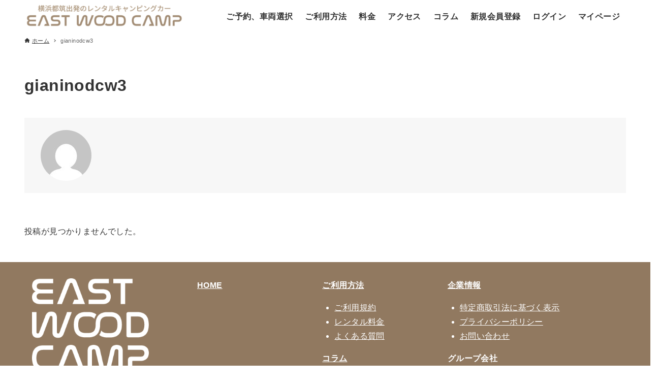

--- FILE ---
content_type: text/html; charset=UTF-8
request_url: https://www.east-woodcamp.co.jp/author/gianinodcw3/
body_size: 17642
content:
<!DOCTYPE html>
<html dir="ltr" lang="ja" prefix="og: https://ogp.me/ns#" data-loaded="false" data-scrolled="false" data-drawer="closed" data-drawer-move="fade" data-sidebar="off">
<head>
<meta charset="utf-8">
<meta name="format-detection" content="telephone=no">
<meta http-equiv="X-UA-Compatible" content="IE=edge">
<meta name="viewport" content="width=device-width, viewport-fit=cover">
<title>gianinodcw3 | 横浜のキャンピングカーレンタル・EAST WOOD CAMP</title>

		<!-- All in One SEO 4.9.3 - aioseo.com -->
	<meta name="robots" content="max-image-preview:large" />
	<meta name="google-site-verification" content="gbkr6iH-ICnGUdN9nKOUL_4CgtYU0LX7PngUPknC4GI" />
	<link rel="canonical" href="https://www.east-woodcamp.co.jp/author/gianinodcw3/" />
	<meta name="generator" content="All in One SEO (AIOSEO) 4.9.3" />
		<script type="application/ld+json" class="aioseo-schema">
			{"@context":"https:\/\/schema.org","@graph":[{"@type":"BreadcrumbList","@id":"https:\/\/www.east-woodcamp.co.jp\/author\/gianinodcw3\/#breadcrumblist","itemListElement":[{"@type":"ListItem","@id":"https:\/\/www.east-woodcamp.co.jp#listItem","position":1,"name":"Home","item":"https:\/\/www.east-woodcamp.co.jp","nextItem":{"@type":"ListItem","@id":"https:\/\/www.east-woodcamp.co.jp\/author\/gianinodcw3\/#listItem","name":"gianinodcw3"}},{"@type":"ListItem","@id":"https:\/\/www.east-woodcamp.co.jp\/author\/gianinodcw3\/#listItem","position":2,"name":"gianinodcw3","previousItem":{"@type":"ListItem","@id":"https:\/\/www.east-woodcamp.co.jp#listItem","name":"Home"}}]},{"@type":"Organization","@id":"https:\/\/www.east-woodcamp.co.jp\/#organization","name":"\u682a\u5f0f\u4f1a\u793e\u30a4\u30fc\u30b9\u30c8\u30a6\u30c3\u30c9\u30ad\u30e3\u30f3\u30d7","description":"\u3054\u5bb6\u65cf\u3067\u30ad\u30e3\u30f3\u30d4\u30f3\u30b0\u30ab\u30fc\u3092\u30ec\u30f3\u30bf\u30eb\u3059\u308b\u306a\u3089\u662f\u975e\u3001\u6a2a\u6d5c\u306e\u5f53\u5e97\u3067\u3002\u4eba\u6c17\u306e\u30d0\u30f3\u30b3\u30f3\u304c\u305d\u308d\u3063\u3066\u3044\u307e\u3059\u3002","url":"https:\/\/www.east-woodcamp.co.jp\/","telephone":"+81458772110","logo":{"@type":"ImageObject","url":"https:\/\/www.east-woodcamp.co.jp\/wp-content\/uploads\/2020\/06\/logo.png","@id":"https:\/\/www.east-woodcamp.co.jp\/author\/gianinodcw3\/#organizationLogo","width":555,"height":40,"caption":"EAST WOOD CAMP"},"image":{"@id":"https:\/\/www.east-woodcamp.co.jp\/author\/gianinodcw3\/#organizationLogo"}},{"@type":"Person","@id":"https:\/\/www.east-woodcamp.co.jp\/author\/gianinodcw3\/#author","url":"https:\/\/www.east-woodcamp.co.jp\/author\/gianinodcw3\/","name":"gianinodcw3","image":{"@type":"ImageObject","@id":"https:\/\/www.east-woodcamp.co.jp\/author\/gianinodcw3\/#authorImage","url":"https:\/\/secure.gravatar.com\/avatar\/e8903e7d9943ae6dd4ce05a19b576d21?s=96&d=mm&r=g","width":96,"height":96,"caption":"gianinodcw3"},"mainEntityOfPage":{"@id":"https:\/\/www.east-woodcamp.co.jp\/author\/gianinodcw3\/#profilepage"}},{"@type":"ProfilePage","@id":"https:\/\/www.east-woodcamp.co.jp\/author\/gianinodcw3\/#profilepage","url":"https:\/\/www.east-woodcamp.co.jp\/author\/gianinodcw3\/","name":"gianinodcw3 | \u6a2a\u6d5c\u306e\u30ad\u30e3\u30f3\u30d4\u30f3\u30b0\u30ab\u30fc\u30ec\u30f3\u30bf\u30eb\u30fbEAST WOOD CAMP","inLanguage":"ja","isPartOf":{"@id":"https:\/\/www.east-woodcamp.co.jp\/#website"},"breadcrumb":{"@id":"https:\/\/www.east-woodcamp.co.jp\/author\/gianinodcw3\/#breadcrumblist"},"dateCreated":"2024-04-02T05:15:57+09:00","mainEntity":{"@id":"https:\/\/www.east-woodcamp.co.jp\/author\/gianinodcw3\/#author"}},{"@type":"WebSite","@id":"https:\/\/www.east-woodcamp.co.jp\/#website","url":"https:\/\/www.east-woodcamp.co.jp\/","name":"\u6a2a\u6d5c\u306e\u30ad\u30e3\u30f3\u30d4\u30f3\u30b0\u30ab\u30fc\u30ec\u30f3\u30bf\u30eb\u30fbEAST WOOD CAMP","description":"\u3054\u5bb6\u65cf\u3067\u30ad\u30e3\u30f3\u30d4\u30f3\u30b0\u30ab\u30fc\u3092\u30ec\u30f3\u30bf\u30eb\u3059\u308b\u306a\u3089\u662f\u975e\u3001\u6a2a\u6d5c\u306e\u5f53\u5e97\u3067\u3002\u4eba\u6c17\u306e\u30d0\u30f3\u30b3\u30f3\u304c\u305d\u308d\u3063\u3066\u3044\u307e\u3059\u3002","inLanguage":"ja","publisher":{"@id":"https:\/\/www.east-woodcamp.co.jp\/#organization"}}]}
		</script>
		<!-- All in One SEO -->

<script>window._wca = window._wca || [];</script>
<link rel='dns-prefetch' href='//stats.wp.com' />
<link rel='dns-prefetch' href='//www.googletagmanager.com' />
<link rel='dns-prefetch' href='//c0.wp.com' />
<link rel="alternate" type="application/rss+xml" title="横浜のキャンピングカーレンタル・EAST WOOD CAMP &raquo; フィード" href="https://www.east-woodcamp.co.jp/feed/" />
<link rel="alternate" type="application/rss+xml" title="横浜のキャンピングカーレンタル・EAST WOOD CAMP &raquo; コメントフィード" href="https://www.east-woodcamp.co.jp/comments/feed/" />
<link rel="alternate" type="application/rss+xml" title="横浜のキャンピングカーレンタル・EAST WOOD CAMP &raquo; gianinodcw3 による投稿のフィード" href="https://www.east-woodcamp.co.jp/author/gianinodcw3/feed/" />
		<!-- This site uses the Google Analytics by MonsterInsights plugin v8.10.1 - Using Analytics tracking - https://www.monsterinsights.com/ -->
		<!-- Note: MonsterInsights is not currently configured on this site. The site owner needs to authenticate with Google Analytics in the MonsterInsights settings panel. -->
					<!-- No UA code set -->
				<!-- / Google Analytics by MonsterInsights -->
		<link rel='stylesheet' id='snow-monkey-blocks/taxonomy-terms/nopro-css' href='https://www.east-woodcamp.co.jp/wp-content/plugins/snow-monkey-blocks/dist/blocks/taxonomy-terms/nopro.css?ver=1680161452' type='text/css' media='all' />
<link rel='stylesheet' id='snow-monkey-blocks/child-pages/nopro-css' href='https://www.east-woodcamp.co.jp/wp-content/plugins/snow-monkey-blocks/dist/blocks/child-pages/nopro.css?ver=1680161452' type='text/css' media='all' />
<link rel='stylesheet' id='snow-monkey-blocks/rss/nopro-css' href='https://www.east-woodcamp.co.jp/wp-content/plugins/snow-monkey-blocks/dist/blocks/rss/nopro.css?ver=1680161452' type='text/css' media='all' />
<link rel='stylesheet' id='snow-monkey-blocks/taxonomy-posts/nopro-css' href='https://www.east-woodcamp.co.jp/wp-content/plugins/snow-monkey-blocks/dist/blocks/taxonomy-posts/nopro.css?ver=1680161452' type='text/css' media='all' />
<link rel='stylesheet' id='snow-monkey-blocks/like-me-box/nopro-css' href='https://www.east-woodcamp.co.jp/wp-content/plugins/snow-monkey-blocks/dist/blocks/like-me-box/nopro.css?ver=1680161452' type='text/css' media='all' />
<link rel='stylesheet' id='snow-monkey-blocks/recent-posts/nopro-css' href='https://www.east-woodcamp.co.jp/wp-content/plugins/snow-monkey-blocks/dist/blocks/recent-posts/nopro.css?ver=1680161452' type='text/css' media='all' />
<link rel='stylesheet' id='snow-monkey-blocks/pickup-slider/nopro-css' href='https://www.east-woodcamp.co.jp/wp-content/plugins/snow-monkey-blocks/dist/blocks/pickup-slider/nopro.css?ver=1680161452' type='text/css' media='all' />
<link rel='stylesheet' id='snow-monkey-blocks/contents-outline/nopro-css' href='https://www.east-woodcamp.co.jp/wp-content/plugins/snow-monkey-blocks/dist/blocks/contents-outline/nopro.css?ver=1680161452' type='text/css' media='all' />
<link rel='stylesheet' id='sbi_styles-css' href='https://www.east-woodcamp.co.jp/wp-content/plugins/instagram-feed/css/sbi-styles.min.css?ver=6.10.0' type='text/css' media='all' />
<link rel='stylesheet' id='wp-block-library-css' href='https://c0.wp.com/c/6.2.8/wp-includes/css/dist/block-library/style.min.css' type='text/css' media='all' />
<style id='wp-block-library-inline-css' type='text/css'>
.has-text-align-justify{text-align:justify;}
/* VK Color Palettes */
</style>
<link rel='stylesheet' id='arkhe-main-style-css' href='https://www.east-woodcamp.co.jp/wp-content/themes/arkhe/dist/css/main.css?ver=3.6.1' type='text/css' media='all' />
<style id='arkhe-main-style-inline-css' type='text/css'>
:root{--ark-width--container:1200px;--ark-width--article:1200px;--ark-width--article--slim:960px;--ark-alignwide_ex_width:100px;--ark-color--main:#917960;--ark-color--text:#333;--ark-color--link:#0d77d9;--ark-color--bg:#fff;--ark-color--gray:#f7f7f7;--ark-thumb_ratio:56.25%;--ark-color--header_bg:#fff;--ark-color--header_txt:#333;--ark-logo_size--sp:40px;--ark-logo_size--pc:48px;--ark-color--footer_bg:#917960;--ark-color--footer_txt:#ffffff;}@media (max-width: 1404px ) {:root{--ark-alignwide_ex_width:0px}}@media (max-width: 1164px ) {:root{--ark-alignwide_ex_width:0px}}.p-topArea.c-filterLayer::before{background-color:#000;opacity:0.2}
</style>
<link rel='stylesheet' id='aioseo/css/src/vue/standalone/blocks/table-of-contents/global.scss-css' href='https://www.east-woodcamp.co.jp/wp-content/plugins/all-in-one-seo-pack/dist/Lite/assets/css/table-of-contents/global.e90f6d47.css?ver=4.9.3' type='text/css' media='all' />
<link rel='stylesheet' id='arkhe-blocks-front-css' href='https://www.east-woodcamp.co.jp/wp-content/plugins/arkhe-blocks-pro/dist/css/front.css?ver=2.22.1' type='text/css' media='all' />
<style id='arkhe-blocks-front-inline-css' type='text/css'>
body{--arkb-marker-color:#ffdc40;--arkb-marker-start:1em;--arkb-marker-style:linear-gradient(transparent var(--arkb-marker-start), var(--arkb-marker-color) 0)}
</style>
<link rel='stylesheet' id='arkhe-blocks-accordion-style-css' href='https://www.east-woodcamp.co.jp/wp-content/plugins/arkhe-blocks-pro/dist/gutenberg/blocks/accordion/index.css?ver=2.22.1' type='text/css' media='all' />
<link rel='stylesheet' id='arkhe-blocks-blog-card-style-css' href='https://www.east-woodcamp.co.jp/wp-content/plugins/arkhe-blocks-pro/dist/gutenberg/blocks/blog-card/index.css?ver=2.22.1' type='text/css' media='all' />
<link rel='stylesheet' id='arkhe-blocks-box-links-style-css' href='https://www.east-woodcamp.co.jp/wp-content/plugins/arkhe-blocks-pro/dist/gutenberg/blocks/box-links/index.css?ver=2.22.1' type='text/css' media='all' />
<link rel='stylesheet' id='arkhe-blocks-button-style-css' href='https://www.east-woodcamp.co.jp/wp-content/plugins/arkhe-blocks-pro/dist/gutenberg/blocks/button/index.css?ver=2.22.1' type='text/css' media='all' />
<link rel='stylesheet' id='arkhe-blocks-columns-style-css' href='https://www.east-woodcamp.co.jp/wp-content/plugins/arkhe-blocks-pro/dist/gutenberg/blocks/columns/index.css?ver=2.22.1' type='text/css' media='all' />
<link rel='stylesheet' id='arkhe-blocks-container-style-css' href='https://www.east-woodcamp.co.jp/wp-content/plugins/arkhe-blocks-pro/dist/gutenberg/blocks/container/index.css?ver=2.22.1' type='text/css' media='all' />
<link rel='stylesheet' id='arkhe-blocks-faq-style-css' href='https://www.east-woodcamp.co.jp/wp-content/plugins/arkhe-blocks-pro/dist/gutenberg/blocks/faq/index.css?ver=2.22.1' type='text/css' media='all' />
<link rel='stylesheet' id='arkhe-blocks-dl-style-css' href='https://www.east-woodcamp.co.jp/wp-content/plugins/arkhe-blocks-pro/dist/gutenberg/blocks/dl/index.css?ver=2.22.1' type='text/css' media='all' />
<link rel='stylesheet' id='arkhe-blocks-icon-style-css' href='https://www.east-woodcamp.co.jp/wp-content/plugins/arkhe-blocks-pro/dist/gutenberg/blocks/icon/index.css?ver=2.22.1' type='text/css' media='all' />
<link rel='stylesheet' id='arkhe-blocks-notice-style-css' href='https://www.east-woodcamp.co.jp/wp-content/plugins/arkhe-blocks-pro/dist/gutenberg/blocks/notice/index.css?ver=2.22.1' type='text/css' media='all' />
<link rel='stylesheet' id='arkhe-blocks-section-style-css' href='https://www.east-woodcamp.co.jp/wp-content/plugins/arkhe-blocks-pro/dist/gutenberg/blocks/section/index.css?ver=2.22.1' type='text/css' media='all' />
<link rel='stylesheet' id='arkhe-blocks-section-heading-style-css' href='https://www.east-woodcamp.co.jp/wp-content/plugins/arkhe-blocks-pro/dist/gutenberg/blocks/section-heading/index.css?ver=2.22.1' type='text/css' media='all' />
<link rel='stylesheet' id='arkhe-blocks-step-style-css' href='https://www.east-woodcamp.co.jp/wp-content/plugins/arkhe-blocks-pro/dist/gutenberg/blocks/step/index.css?ver=2.22.1' type='text/css' media='all' />
<link rel='stylesheet' id='arkhe-blocks-tab-style-css' href='https://www.east-woodcamp.co.jp/wp-content/plugins/arkhe-blocks-pro/dist/gutenberg/blocks/tab/index.css?ver=2.22.1' type='text/css' media='all' />
<link rel='stylesheet' id='arkhe-blocks-timeline-style-css' href='https://www.east-woodcamp.co.jp/wp-content/plugins/arkhe-blocks-pro/dist/gutenberg/blocks/timeline/index.css?ver=2.22.1' type='text/css' media='all' />
<link rel='stylesheet' id='arkhe-blocks-toc-style-css' href='https://www.east-woodcamp.co.jp/wp-content/plugins/arkhe-blocks-pro/dist/gutenberg/blocks/toc/index.css?ver=2.22.1' type='text/css' media='all' />
<link rel='stylesheet' id='arkhe-blocks-slider-style-css' href='https://www.east-woodcamp.co.jp/wp-content/plugins/arkhe-blocks-pro/dist/gutenberg/blocks/slider/index.css?ver=2.22.1' type='text/css' media='all' />
<link rel='stylesheet' id='mediaelement-css' href='https://c0.wp.com/c/6.2.8/wp-includes/js/mediaelement/mediaelementplayer-legacy.min.css' type='text/css' media='all' />
<link rel='stylesheet' id='wp-mediaelement-css' href='https://c0.wp.com/c/6.2.8/wp-includes/js/mediaelement/wp-mediaelement.min.css' type='text/css' media='all' />
<link rel='stylesheet' id='slick-carousel-css' href='https://www.east-woodcamp.co.jp/wp-content/plugins/snow-monkey-blocks/dist/packages/slick/slick.css?ver=1680161452' type='text/css' media='all' />
<link rel='stylesheet' id='slick-carousel-theme-css' href='https://www.east-woodcamp.co.jp/wp-content/plugins/snow-monkey-blocks/dist/packages/slick/slick-theme.css?ver=1680161452' type='text/css' media='all' />
<link rel='stylesheet' id='snow-monkey-blocks/thumbnail-gallery-css' href='https://www.east-woodcamp.co.jp/wp-content/plugins/snow-monkey-blocks/dist/blocks/thumbnail-gallery/style.css?ver=1680161452' type='text/css' media='all' />
<link rel='stylesheet' id='snow-monkey-blocks/faq-css' href='https://www.east-woodcamp.co.jp/wp-content/plugins/snow-monkey-blocks/dist/blocks/faq/style.css?ver=1680161452' type='text/css' media='all' />
<link rel='stylesheet' id='snow-monkey-blocks/tabs-css' href='https://www.east-woodcamp.co.jp/wp-content/plugins/snow-monkey-blocks/dist/blocks/tabs/style.css?ver=1680161452' type='text/css' media='all' />
<link rel='stylesheet' id='snow-monkey-blocks/media-text-css' href='https://www.east-woodcamp.co.jp/wp-content/plugins/snow-monkey-blocks/dist/blocks/media-text/style.css?ver=1680161452' type='text/css' media='all' />
<link rel='stylesheet' id='snow-monkey-blocks/evaluation-star-css' href='https://www.east-woodcamp.co.jp/wp-content/plugins/snow-monkey-blocks/dist/blocks/evaluation-star/style.css?ver=1680161452' type='text/css' media='all' />
<link rel='stylesheet' id='snow-monkey-blocks/alert-css' href='https://www.east-woodcamp.co.jp/wp-content/plugins/snow-monkey-blocks/dist/blocks/alert/style.css?ver=1680161452' type='text/css' media='all' />
<link rel='stylesheet' id='snow-monkey-blocks/taxonomy-terms-css' href='https://www.east-woodcamp.co.jp/wp-content/plugins/snow-monkey-blocks/dist/blocks/taxonomy-terms/style.css?ver=1680161452' type='text/css' media='all' />
<link rel='stylesheet' id='snow-monkey-blocks/section-css' href='https://www.east-woodcamp.co.jp/wp-content/plugins/snow-monkey-blocks/dist/blocks/section/style.css?ver=1680161452' type='text/css' media='all' />
<link rel='stylesheet' id='snow-monkey-blocks/section-side-heading-css' href='https://www.east-woodcamp.co.jp/wp-content/plugins/snow-monkey-blocks/dist/blocks/section-side-heading/style.css?ver=1680161452' type='text/css' media='all' />
<link rel='stylesheet' id='snow-monkey-blocks/section-with-bgimage-css' href='https://www.east-woodcamp.co.jp/wp-content/plugins/snow-monkey-blocks/dist/blocks/section-with-bgimage/style.css?ver=1680161452' type='text/css' media='all' />
<link rel='stylesheet' id='snow-monkey-blocks/section-with-bgvideo-css' href='https://www.east-woodcamp.co.jp/wp-content/plugins/snow-monkey-blocks/dist/blocks/section-with-bgvideo/style.css?ver=1680161452' type='text/css' media='all' />
<link rel='stylesheet' id='snow-monkey-blocks/buttons-css' href='https://www.east-woodcamp.co.jp/wp-content/plugins/snow-monkey-blocks/dist/blocks/buttons/style.css?ver=1680161452' type='text/css' media='all' />
<link rel='stylesheet' id='snow-monkey-blocks/balloon-css' href='https://www.east-woodcamp.co.jp/wp-content/plugins/snow-monkey-blocks/dist/blocks/balloon/style.css?ver=1680161452' type='text/css' media='all' />
<link rel='stylesheet' id='snow-monkey-blocks/step-css' href='https://www.east-woodcamp.co.jp/wp-content/plugins/snow-monkey-blocks/dist/blocks/step/style.css?ver=1680161452' type='text/css' media='all' />
<link rel='stylesheet' id='snow-monkey-blocks/categories-list-css' href='https://www.east-woodcamp.co.jp/wp-content/plugins/snow-monkey-blocks/dist/blocks/categories-list/style.css?ver=1680161452' type='text/css' media='all' />
<link rel='stylesheet' id='snow-monkey-blocks/panels-css' href='https://www.east-woodcamp.co.jp/wp-content/plugins/snow-monkey-blocks/dist/blocks/panels/style.css?ver=1680161452' type='text/css' media='all' />
<link rel='stylesheet' id='snow-monkey-blocks/accordion-css' href='https://www.east-woodcamp.co.jp/wp-content/plugins/snow-monkey-blocks/dist/blocks/accordion/style.css?ver=1680161452' type='text/css' media='all' />
<link rel='stylesheet' id='snow-monkey-blocks/btn-css' href='https://www.east-woodcamp.co.jp/wp-content/plugins/snow-monkey-blocks/dist/blocks/btn/style.css?ver=1680161452' type='text/css' media='all' />
<link rel='stylesheet' id='snow-monkey-blocks/btn-box-css' href='https://www.east-woodcamp.co.jp/wp-content/plugins/snow-monkey-blocks/dist/blocks/btn-box/style.css?ver=1680161452' type='text/css' media='all' />
<link rel='stylesheet' id='snow-monkey-blocks/section-break-the-grid-css' href='https://www.east-woodcamp.co.jp/wp-content/plugins/snow-monkey-blocks/dist/blocks/section-break-the-grid/style.css?ver=1680161452' type='text/css' media='all' />
<link rel='stylesheet' id='snow-monkey-blocks/information-css' href='https://www.east-woodcamp.co.jp/wp-content/plugins/snow-monkey-blocks/dist/blocks/information/style.css?ver=1680161452' type='text/css' media='all' />
<link rel='stylesheet' id='snow-monkey-blocks/countdown-css' href='https://www.east-woodcamp.co.jp/wp-content/plugins/snow-monkey-blocks/dist/blocks/countdown/style.css?ver=1680161452' type='text/css' media='all' />
<link rel='stylesheet' id='spider-css' href='https://www.east-woodcamp.co.jp/wp-content/plugins/snow-monkey-blocks/dist/packages/spider/dist/css/spider.css?ver=1680161452' type='text/css' media='all' />
<link rel='stylesheet' id='snow-monkey-blocks/spider-slider-css' href='https://www.east-woodcamp.co.jp/wp-content/plugins/snow-monkey-blocks/dist/blocks/spider-slider/style.css?ver=1680161452' type='text/css' media='all' />
<link rel='stylesheet' id='snow-monkey-blocks/spider-contents-slider-css' href='https://www.east-woodcamp.co.jp/wp-content/plugins/snow-monkey-blocks/dist/blocks/spider-contents-slider/style.css?ver=1680161452' type='text/css' media='all' />
<link rel='stylesheet' id='snow-monkey-blocks/list-css' href='https://www.east-woodcamp.co.jp/wp-content/plugins/snow-monkey-blocks/dist/blocks/list/style.css?ver=1680161452' type='text/css' media='all' />
<link rel='stylesheet' id='snow-monkey-blocks/testimonial-css' href='https://www.east-woodcamp.co.jp/wp-content/plugins/snow-monkey-blocks/dist/blocks/testimonial/style.css?ver=1680161452' type='text/css' media='all' />
<link rel='stylesheet' id='snow-monkey-blocks/container-css' href='https://www.east-woodcamp.co.jp/wp-content/plugins/snow-monkey-blocks/dist/blocks/container/style.css?ver=1680161452' type='text/css' media='all' />
<link rel='stylesheet' id='snow-monkey-blocks/rating-box-css' href='https://www.east-woodcamp.co.jp/wp-content/plugins/snow-monkey-blocks/dist/blocks/rating-box/style.css?ver=1680161452' type='text/css' media='all' />
<link rel='stylesheet' id='snow-monkey-blocks/directory-structure-css' href='https://www.east-woodcamp.co.jp/wp-content/plugins/snow-monkey-blocks/dist/blocks/directory-structure/style.css?ver=1680161452' type='text/css' media='all' />
<link rel='stylesheet' id='snow-monkey-blocks/box-css' href='https://www.east-woodcamp.co.jp/wp-content/plugins/snow-monkey-blocks/dist/blocks/box/style.css?ver=1680161452' type='text/css' media='all' />
<link rel='stylesheet' id='snow-monkey-blocks/pricing-table-css' href='https://www.east-woodcamp.co.jp/wp-content/plugins/snow-monkey-blocks/dist/blocks/pricing-table/style.css?ver=1680161452' type='text/css' media='all' />
<link rel='stylesheet' id='snow-monkey-blocks/spider-pickup-slider-css' href='https://www.east-woodcamp.co.jp/wp-content/plugins/snow-monkey-blocks/dist/blocks/spider-pickup-slider/style.css?ver=1680161452' type='text/css' media='all' />
<link rel='stylesheet' id='snow-monkey-blocks/price-menu-css' href='https://www.east-woodcamp.co.jp/wp-content/plugins/snow-monkey-blocks/dist/blocks/price-menu/style.css?ver=1680161452' type='text/css' media='all' />
<link rel='stylesheet' id='snow-monkey-blocks/items-css' href='https://www.east-woodcamp.co.jp/wp-content/plugins/snow-monkey-blocks/dist/blocks/items/style.css?ver=1680161452' type='text/css' media='all' />
<link rel='stylesheet' id='snow-monkey-blocks/slider-css' href='https://www.east-woodcamp.co.jp/wp-content/plugins/snow-monkey-blocks/dist/blocks/slider/style.css?ver=1680161452' type='text/css' media='all' />
<link rel='stylesheet' id='snow-monkey-blocks-css' href='https://www.east-woodcamp.co.jp/wp-content/plugins/snow-monkey-blocks/dist/css/blocks.css?ver=1680161452' type='text/css' media='all' />
<link rel='stylesheet' id='snow-monkey-blocks-fallback-css' href='https://www.east-woodcamp.co.jp/wp-content/plugins/snow-monkey-blocks/dist/css/fallback.css?ver=1680161452' type='text/css' media='all' />
<link rel='stylesheet' id='snow-monkey-editor@fallback-css' href='https://www.east-woodcamp.co.jp/wp-content/plugins/snow-monkey-editor/dist/css/fallback.css?ver=1680161462' type='text/css' media='all' />
<style id='global-styles-inline-css' type='text/css'>
body{--wp--preset--color--black: #000000;--wp--preset--color--cyan-bluish-gray: #abb8c3;--wp--preset--color--white: #ffffff;--wp--preset--color--pale-pink: #f78da7;--wp--preset--color--vivid-red: #cf2e2e;--wp--preset--color--luminous-vivid-orange: #ff6900;--wp--preset--color--luminous-vivid-amber: #fcb900;--wp--preset--color--light-green-cyan: #7bdcb5;--wp--preset--color--vivid-green-cyan: #00d084;--wp--preset--color--pale-cyan-blue: #8ed1fc;--wp--preset--color--vivid-cyan-blue: #0693e3;--wp--preset--color--vivid-purple: #9b51e0;--wp--preset--color--ark-main: var(--ark-color--main);--wp--preset--color--ark-text: var(--ark-color--text);--wp--preset--color--ark-link: var(--ark-color--link);--wp--preset--color--ark-bg: var(--ark-color--bg);--wp--preset--color--ark-gray: var(--ark-color--gray);--wp--preset--gradient--vivid-cyan-blue-to-vivid-purple: linear-gradient(135deg,rgba(6,147,227,1) 0%,rgb(155,81,224) 100%);--wp--preset--gradient--light-green-cyan-to-vivid-green-cyan: linear-gradient(135deg,rgb(122,220,180) 0%,rgb(0,208,130) 100%);--wp--preset--gradient--luminous-vivid-amber-to-luminous-vivid-orange: linear-gradient(135deg,rgba(252,185,0,1) 0%,rgba(255,105,0,1) 100%);--wp--preset--gradient--luminous-vivid-orange-to-vivid-red: linear-gradient(135deg,rgba(255,105,0,1) 0%,rgb(207,46,46) 100%);--wp--preset--gradient--very-light-gray-to-cyan-bluish-gray: linear-gradient(135deg,rgb(238,238,238) 0%,rgb(169,184,195) 100%);--wp--preset--gradient--cool-to-warm-spectrum: linear-gradient(135deg,rgb(74,234,220) 0%,rgb(151,120,209) 20%,rgb(207,42,186) 40%,rgb(238,44,130) 60%,rgb(251,105,98) 80%,rgb(254,248,76) 100%);--wp--preset--gradient--blush-light-purple: linear-gradient(135deg,rgb(255,206,236) 0%,rgb(152,150,240) 100%);--wp--preset--gradient--blush-bordeaux: linear-gradient(135deg,rgb(254,205,165) 0%,rgb(254,45,45) 50%,rgb(107,0,62) 100%);--wp--preset--gradient--luminous-dusk: linear-gradient(135deg,rgb(255,203,112) 0%,rgb(199,81,192) 50%,rgb(65,88,208) 100%);--wp--preset--gradient--pale-ocean: linear-gradient(135deg,rgb(255,245,203) 0%,rgb(182,227,212) 50%,rgb(51,167,181) 100%);--wp--preset--gradient--electric-grass: linear-gradient(135deg,rgb(202,248,128) 0%,rgb(113,206,126) 100%);--wp--preset--gradient--midnight: linear-gradient(135deg,rgb(2,3,129) 0%,rgb(40,116,252) 100%);--wp--preset--duotone--dark-grayscale: url('#wp-duotone-dark-grayscale');--wp--preset--duotone--grayscale: url('#wp-duotone-grayscale');--wp--preset--duotone--purple-yellow: url('#wp-duotone-purple-yellow');--wp--preset--duotone--blue-red: url('#wp-duotone-blue-red');--wp--preset--duotone--midnight: url('#wp-duotone-midnight');--wp--preset--duotone--magenta-yellow: url('#wp-duotone-magenta-yellow');--wp--preset--duotone--purple-green: url('#wp-duotone-purple-green');--wp--preset--duotone--blue-orange: url('#wp-duotone-blue-orange');--wp--preset--font-size--small: .9rem;--wp--preset--font-size--medium: 20px;--wp--preset--font-size--large: 1.25rem;--wp--preset--font-size--x-large: 42px;--wp--preset--font-size--xsmall: .75rem;--wp--preset--font-size--normal: 1rem;--wp--preset--font-size--xlarge: 1.5rem;--wp--preset--font-size--xxlarge: 2rem;--wp--preset--font-size--huge: 2.75rem;--wp--preset--spacing--20: 0.44rem;--wp--preset--spacing--30: 0.67rem;--wp--preset--spacing--40: 1rem;--wp--preset--spacing--50: 1.5rem;--wp--preset--spacing--60: 2.25rem;--wp--preset--spacing--70: 3.38rem;--wp--preset--spacing--80: 5.06rem;--wp--preset--shadow--natural: 6px 6px 9px rgba(0, 0, 0, 0.2);--wp--preset--shadow--deep: 12px 12px 50px rgba(0, 0, 0, 0.4);--wp--preset--shadow--sharp: 6px 6px 0px rgba(0, 0, 0, 0.2);--wp--preset--shadow--outlined: 6px 6px 0px -3px rgba(255, 255, 255, 1), 6px 6px rgba(0, 0, 0, 1);--wp--preset--shadow--crisp: 6px 6px 0px rgba(0, 0, 0, 1);}:where(.is-layout-flex){gap: 0.5em;}body .is-layout-flow > .alignleft{float: left;margin-inline-start: 0;margin-inline-end: 2em;}body .is-layout-flow > .alignright{float: right;margin-inline-start: 2em;margin-inline-end: 0;}body .is-layout-flow > .aligncenter{margin-left: auto !important;margin-right: auto !important;}body .is-layout-constrained > .alignleft{float: left;margin-inline-start: 0;margin-inline-end: 2em;}body .is-layout-constrained > .alignright{float: right;margin-inline-start: 2em;margin-inline-end: 0;}body .is-layout-constrained > .aligncenter{margin-left: auto !important;margin-right: auto !important;}body .is-layout-constrained > :where(:not(.alignleft):not(.alignright):not(.alignfull)){max-width: var(--wp--style--global--content-size);margin-left: auto !important;margin-right: auto !important;}body .is-layout-constrained > .alignwide{max-width: var(--wp--style--global--wide-size);}body .is-layout-flex{display: flex;}body .is-layout-flex{flex-wrap: wrap;align-items: center;}body .is-layout-flex > *{margin: 0;}:where(.wp-block-columns.is-layout-flex){gap: 2em;}.has-black-color{color: var(--wp--preset--color--black) !important;}.has-cyan-bluish-gray-color{color: var(--wp--preset--color--cyan-bluish-gray) !important;}.has-white-color{color: var(--wp--preset--color--white) !important;}.has-pale-pink-color{color: var(--wp--preset--color--pale-pink) !important;}.has-vivid-red-color{color: var(--wp--preset--color--vivid-red) !important;}.has-luminous-vivid-orange-color{color: var(--wp--preset--color--luminous-vivid-orange) !important;}.has-luminous-vivid-amber-color{color: var(--wp--preset--color--luminous-vivid-amber) !important;}.has-light-green-cyan-color{color: var(--wp--preset--color--light-green-cyan) !important;}.has-vivid-green-cyan-color{color: var(--wp--preset--color--vivid-green-cyan) !important;}.has-pale-cyan-blue-color{color: var(--wp--preset--color--pale-cyan-blue) !important;}.has-vivid-cyan-blue-color{color: var(--wp--preset--color--vivid-cyan-blue) !important;}.has-vivid-purple-color{color: var(--wp--preset--color--vivid-purple) !important;}.has-black-background-color{background-color: var(--wp--preset--color--black) !important;}.has-cyan-bluish-gray-background-color{background-color: var(--wp--preset--color--cyan-bluish-gray) !important;}.has-white-background-color{background-color: var(--wp--preset--color--white) !important;}.has-pale-pink-background-color{background-color: var(--wp--preset--color--pale-pink) !important;}.has-vivid-red-background-color{background-color: var(--wp--preset--color--vivid-red) !important;}.has-luminous-vivid-orange-background-color{background-color: var(--wp--preset--color--luminous-vivid-orange) !important;}.has-luminous-vivid-amber-background-color{background-color: var(--wp--preset--color--luminous-vivid-amber) !important;}.has-light-green-cyan-background-color{background-color: var(--wp--preset--color--light-green-cyan) !important;}.has-vivid-green-cyan-background-color{background-color: var(--wp--preset--color--vivid-green-cyan) !important;}.has-pale-cyan-blue-background-color{background-color: var(--wp--preset--color--pale-cyan-blue) !important;}.has-vivid-cyan-blue-background-color{background-color: var(--wp--preset--color--vivid-cyan-blue) !important;}.has-vivid-purple-background-color{background-color: var(--wp--preset--color--vivid-purple) !important;}.has-black-border-color{border-color: var(--wp--preset--color--black) !important;}.has-cyan-bluish-gray-border-color{border-color: var(--wp--preset--color--cyan-bluish-gray) !important;}.has-white-border-color{border-color: var(--wp--preset--color--white) !important;}.has-pale-pink-border-color{border-color: var(--wp--preset--color--pale-pink) !important;}.has-vivid-red-border-color{border-color: var(--wp--preset--color--vivid-red) !important;}.has-luminous-vivid-orange-border-color{border-color: var(--wp--preset--color--luminous-vivid-orange) !important;}.has-luminous-vivid-amber-border-color{border-color: var(--wp--preset--color--luminous-vivid-amber) !important;}.has-light-green-cyan-border-color{border-color: var(--wp--preset--color--light-green-cyan) !important;}.has-vivid-green-cyan-border-color{border-color: var(--wp--preset--color--vivid-green-cyan) !important;}.has-pale-cyan-blue-border-color{border-color: var(--wp--preset--color--pale-cyan-blue) !important;}.has-vivid-cyan-blue-border-color{border-color: var(--wp--preset--color--vivid-cyan-blue) !important;}.has-vivid-purple-border-color{border-color: var(--wp--preset--color--vivid-purple) !important;}.has-vivid-cyan-blue-to-vivid-purple-gradient-background{background: var(--wp--preset--gradient--vivid-cyan-blue-to-vivid-purple) !important;}.has-light-green-cyan-to-vivid-green-cyan-gradient-background{background: var(--wp--preset--gradient--light-green-cyan-to-vivid-green-cyan) !important;}.has-luminous-vivid-amber-to-luminous-vivid-orange-gradient-background{background: var(--wp--preset--gradient--luminous-vivid-amber-to-luminous-vivid-orange) !important;}.has-luminous-vivid-orange-to-vivid-red-gradient-background{background: var(--wp--preset--gradient--luminous-vivid-orange-to-vivid-red) !important;}.has-very-light-gray-to-cyan-bluish-gray-gradient-background{background: var(--wp--preset--gradient--very-light-gray-to-cyan-bluish-gray) !important;}.has-cool-to-warm-spectrum-gradient-background{background: var(--wp--preset--gradient--cool-to-warm-spectrum) !important;}.has-blush-light-purple-gradient-background{background: var(--wp--preset--gradient--blush-light-purple) !important;}.has-blush-bordeaux-gradient-background{background: var(--wp--preset--gradient--blush-bordeaux) !important;}.has-luminous-dusk-gradient-background{background: var(--wp--preset--gradient--luminous-dusk) !important;}.has-pale-ocean-gradient-background{background: var(--wp--preset--gradient--pale-ocean) !important;}.has-electric-grass-gradient-background{background: var(--wp--preset--gradient--electric-grass) !important;}.has-midnight-gradient-background{background: var(--wp--preset--gradient--midnight) !important;}.has-small-font-size{font-size: var(--wp--preset--font-size--small) !important;}.has-medium-font-size{font-size: var(--wp--preset--font-size--medium) !important;}.has-large-font-size{font-size: var(--wp--preset--font-size--large) !important;}.has-x-large-font-size{font-size: var(--wp--preset--font-size--x-large) !important;}
.wp-block-navigation a:where(:not(.wp-element-button)){color: inherit;}
:where(.wp-block-columns.is-layout-flex){gap: 2em;}
.wp-block-pullquote{font-size: 1.5em;line-height: 1.6;}
</style>
<link rel='stylesheet' id='contact-form-7-css' href='https://www.east-woodcamp.co.jp/wp-content/plugins/contact-form-7/includes/css/styles.css?ver=5.8.7' type='text/css' media='all' />
<link rel='stylesheet' id='DOPBSP-css-dopselect-css' href='https://www.east-woodcamp.co.jp/wp-content/plugins/dopbsp/libraries/css/jquery.dop.Select.css?ver=6.2.8' type='text/css' media='all' />
<link rel='stylesheet' id='flexible-table-block-css' href='https://www.east-woodcamp.co.jp/wp-content/plugins/flexible-table-block/build/style-index.css?ver=1698768540' type='text/css' media='all' />
<style id='flexible-table-block-inline-css' type='text/css'>
.wp-block-flexible-table-block-table.wp-block-flexible-table-block-table>table{width:100%;max-width:100%;border-collapse:collapse;}.wp-block-flexible-table-block-table.wp-block-flexible-table-block-table.is-style-stripes tbody tr:nth-child(odd) th{background-color:#f0f0f1;}.wp-block-flexible-table-block-table.wp-block-flexible-table-block-table.is-style-stripes tbody tr:nth-child(odd) td{background-color:#f0f0f1;}.wp-block-flexible-table-block-table.wp-block-flexible-table-block-table.is-style-stripes tbody tr:nth-child(even) th{background-color:#ffffff;}.wp-block-flexible-table-block-table.wp-block-flexible-table-block-table.is-style-stripes tbody tr:nth-child(even) td{background-color:#ffffff;}.wp-block-flexible-table-block-table.wp-block-flexible-table-block-table>table tr th,.wp-block-flexible-table-block-table.wp-block-flexible-table-block-table>table tr td{padding:0.5em;border-width:1px;border-style:solid;border-color:#000000;text-align:left;vertical-align:middle;}.wp-block-flexible-table-block-table.wp-block-flexible-table-block-table>table tr th{background-color:#f0f0f1;}.wp-block-flexible-table-block-table.wp-block-flexible-table-block-table>table tr td{background-color:#ffffff;}@media screen and (min-width:769px){.wp-block-flexible-table-block-table.is-scroll-on-pc{overflow-x:scroll;}.wp-block-flexible-table-block-table.is-scroll-on-pc table{max-width:none;align-self:self-start;}}@media screen and (max-width:768px){.wp-block-flexible-table-block-table.is-scroll-on-mobile{overflow-x:scroll;}.wp-block-flexible-table-block-table.is-scroll-on-mobile table{max-width:none;align-self:self-start;}.wp-block-flexible-table-block-table table.is-stacked-on-mobile th,.wp-block-flexible-table-block-table table.is-stacked-on-mobile td{width:100%!important;display:block;}}
</style>
<link rel='stylesheet' id='vk-components-style-css' href='https://www.east-woodcamp.co.jp/wp-content/plugins/vk-blocks/build/vk-components.css?ver=1680365163' type='text/css' media='all' />
<link rel='stylesheet' id='vkblocks-bootstrap-css' href='https://www.east-woodcamp.co.jp/wp-content/plugins/vk-blocks/build/bootstrap_vk_using.css?ver=4.3.1' type='text/css' media='all' />
<link rel='stylesheet' id='vk-swiper-style-css' href='https://www.east-woodcamp.co.jp/wp-content/plugins/vk-blocks/inc/vk-swiper/package/assets/css/swiper-bundle.min.css?ver=6.8.0' type='text/css' media='all' />
<link rel='stylesheet' id='woocommerce-layout-css' href='https://c0.wp.com/p/woocommerce/8.2.4/assets/css/woocommerce-layout.css' type='text/css' media='all' />
<style id='woocommerce-layout-inline-css' type='text/css'>

	.infinite-scroll .woocommerce-pagination {
		display: none;
	}
</style>
<link rel='stylesheet' id='woocommerce-smallscreen-css' href='https://c0.wp.com/p/woocommerce/8.2.4/assets/css/woocommerce-smallscreen.css' type='text/css' media='only screen and (max-width: 768px)' />
<link rel='stylesheet' id='woocommerce-general-css' href='https://c0.wp.com/p/woocommerce/8.2.4/assets/css/woocommerce.css' type='text/css' media='all' />
<style id='woocommerce-inline-inline-css' type='text/css'>
.woocommerce form .form-row .required { visibility: visible; }
</style>
<link rel='stylesheet' id='ppress-frontend-css' href='https://www.east-woodcamp.co.jp/wp-content/plugins/wp-user-avatar/assets/css/frontend.min.css?ver=4.16.8' type='text/css' media='all' />
<link rel='stylesheet' id='ppress-flatpickr-css' href='https://www.east-woodcamp.co.jp/wp-content/plugins/wp-user-avatar/assets/flatpickr/flatpickr.min.css?ver=4.16.8' type='text/css' media='all' />
<link rel='stylesheet' id='ppress-select2-css' href='https://www.east-woodcamp.co.jp/wp-content/plugins/wp-user-avatar/assets/select2/select2.min.css?ver=6.2.8' type='text/css' media='all' />
<link rel='stylesheet' id='snow-monkey-editor-css' href='https://www.east-woodcamp.co.jp/wp-content/plugins/snow-monkey-editor/dist/css/app.css?ver=1680161462' type='text/css' media='all' />
<link rel='stylesheet' id='wc-gateway-linepay-smart-payment-buttons-css' href='https://www.east-woodcamp.co.jp/wp-content/plugins/woocommerce-for-japan/assets/css/linepay_button.css?ver=6.2.8' type='text/css' media='all' />
<link rel='stylesheet' id='arkhe-child-style-css' href='https://www.east-woodcamp.co.jp/wp-content/themes/arkhe_child/style.css?ver=2023040112228' type='text/css' media='all' />
<link rel='stylesheet' id='vk-blocks-build-css-css' href='https://www.east-woodcamp.co.jp/wp-content/plugins/vk-blocks/build/block-build.css?ver=1.53.0.1' type='text/css' media='all' />
<style id='vk-blocks-build-css-inline-css' type='text/css'>
:root {--vk_flow-arrow: url(https://www.east-woodcamp.co.jp/wp-content/plugins/vk-blocks/inc/vk-blocks/images/arrow_bottom.svg);--vk_image-mask-wave01: url(https://www.east-woodcamp.co.jp/wp-content/plugins/vk-blocks/inc/vk-blocks/images/wave01.svg);--vk_image-mask-wave02: url(https://www.east-woodcamp.co.jp/wp-content/plugins/vk-blocks/inc/vk-blocks/images/wave02.svg);--vk_image-mask-wave03: url(https://www.east-woodcamp.co.jp/wp-content/plugins/vk-blocks/inc/vk-blocks/images/wave03.svg);--vk_image-mask-wave04: url(https://www.east-woodcamp.co.jp/wp-content/plugins/vk-blocks/inc/vk-blocks/images/wave04.svg);}
:root { --vk-size-text: 16px; /* --vk-color-primary is deprecated. */ --vk-color-primary:#337ab7; }

	:root {

		--vk-balloon-border-width:1px;

		--vk-balloon-speech-offset:-12px;
	}
	
</style>
<link rel='stylesheet' id='vk-font-awesome-css' href='https://www.east-woodcamp.co.jp/wp-content/plugins/vk-blocks/vendor/vektor-inc/font-awesome-versions/src/versions/4.7.0/css/font-awesome.min.css?ver=4.7' type='text/css' media='all' />
<link rel='stylesheet' id='wp-members-css' href='https://www.east-woodcamp.co.jp/wp-content/plugins/wp-members/assets/css/forms/generic-no-float.min.css?ver=3.5.5.1' type='text/css' media='all' />
<link rel='stylesheet' id='tablepress-default-css' href='https://www.east-woodcamp.co.jp/wp-content/plugins/tablepress/css/build/default.css?ver=3.2.6' type='text/css' media='all' />
<link rel='stylesheet' id='arkhe-toolkit-front-css' href='https://www.east-woodcamp.co.jp/wp-content/plugins/arkhe-toolkit/dist/css/front.css?ver=1.10.0' type='text/css' media='all' />
<link rel='stylesheet' id='arkhe-woo-front-css' href='https://www.east-woodcamp.co.jp/wp-content/plugins/arkhe-wookit/dist/css/front.css?ver=1.0.0' type='text/css' media='all' />
<link rel='stylesheet' id='jetpack_css-css' href='https://c0.wp.com/p/jetpack/12.8.2/css/jetpack.css' type='text/css' media='all' />
<script type='text/javascript' src='https://c0.wp.com/c/6.2.8/wp-includes/js/jquery/jquery.min.js' id='jquery-core-js'></script>
<script type='text/javascript' src='https://c0.wp.com/c/6.2.8/wp-includes/js/jquery/jquery-migrate.min.js' id='jquery-migrate-js'></script>
<script type='text/javascript' src='https://www.east-woodcamp.co.jp/wp-content/plugins/dopbsp/libraries/js/dop-prototypes.js?ver=6.2.8' id='DOP-js-prototypes-js'></script>
<script type='text/javascript' src='https://www.east-woodcamp.co.jp/wp-content/plugins/dopbsp/assets/js/jquery.dop.frontend.BSPSearchWidget.js?ver=6.2.8' id='DOPBSP-js-frontend-search-widget-js'></script>
<script type='text/javascript' src='https://www.east-woodcamp.co.jp/wp-content/plugins/wp-user-avatar/assets/flatpickr/flatpickr.min.js?ver=4.16.8' id='ppress-flatpickr-js'></script>
<script type='text/javascript' src='https://www.east-woodcamp.co.jp/wp-content/plugins/wp-user-avatar/assets/select2/select2.min.js?ver=4.16.8' id='ppress-select2-js'></script>
<script type='text/javascript' id='responsive-block-control-js-extra'>
/* <![CDATA[ */
var responsiveBlockControlOptions = {"breakPoints":{"base":0,"mobile":320,"tablet":740,"desktop":980,"wide":1480},"addCssToHead":"1"};
/* ]]> */
</script>
<script type='text/javascript' src='https://www.east-woodcamp.co.jp/wp-content/plugins/responsive-block-control/build/js/responsive-block-control-public.js?ver=1.2.7' id='responsive-block-control-js'></script>
<script defer type='text/javascript' src='https://stats.wp.com/s-202604.js' id='woocommerce-analytics-js'></script>

<!-- Google アナリティクス スニペット (Site Kit が追加) -->
<script type='text/javascript' src='https://www.googletagmanager.com/gtag/js?id=G-Z5D25XRKP3' id='google_gtagjs-js' async></script>
<script type='text/javascript' id='google_gtagjs-js-after'>
window.dataLayer = window.dataLayer || [];function gtag(){dataLayer.push(arguments);}
gtag("js", new Date());
gtag("set", "developer_id.dZTNiMT", true);
gtag("config", "G-Z5D25XRKP3");
</script>

<!-- (ここまで) Google アナリティクス スニペット (Site Kit が追加) -->
<link rel="https://api.w.org/" href="https://www.east-woodcamp.co.jp/wp-json/" /><link rel="alternate" type="application/json" href="https://www.east-woodcamp.co.jp/wp-json/wp/v2/users/635" /><link rel="EditURI" type="application/rsd+xml" title="RSD" href="https://www.east-woodcamp.co.jp/xmlrpc.php?rsd" />
<link rel="wlwmanifest" type="application/wlwmanifest+xml" href="https://www.east-woodcamp.co.jp/wp-includes/wlwmanifest.xml" />
<meta name="generator" content="Site Kit by Google 1.87.0" /><style> .entry-footer .byline{ display:none !important; } </style><style> .entry-meta .byline{ display:none !important; } </style><style> .entry-footer .posted-on{ display:none !important; } </style><style> .entry-meta .entry-date{ display:none !important; } </style><style> .entry-meta .date{ display:none !important; } </style><style> .entry-footer .cat-links{ display:none !important; } </style><style> .entry-meta .cat-links{ display:none !important; } </style><style> .entry-meta .categories-links{ display:none !important; } </style><style> .entry-footer .comments-link{ display:none !important; } </style><style> .entry-meta .comments-link{ display:none !important; } </style><style> .entry-footer .edit-link{ display:none !important; } </style><style> .entry-meta .edit-link{ display:none !important; } </style>    
    <script type="text/javascript">
        var ajaxurl = 'https://www.east-woodcamp.co.jp/wp-admin/admin-ajax.php';
    </script>
	<style>img#wpstats{display:none}</style>
			<noscript><style>.woocommerce-product-gallery{ opacity: 1 !important; }</style></noscript>
	<noscript><style>.lazyload[data-src]{display:none !important;}</style></noscript><style>.lazyload{background-image:none !important;}.lazyload:before{background-image:none !important;}</style><link rel="icon" href="https://www.east-woodcamp.co.jp/wp-content/uploads/2020/08/cropped-23D16411-3D37-4848-A5CE-B3B3AD04A3CE-32x32.png" sizes="32x32" />
<link rel="icon" href="https://www.east-woodcamp.co.jp/wp-content/uploads/2020/08/cropped-23D16411-3D37-4848-A5CE-B3B3AD04A3CE-192x192.png" sizes="192x192" />
<link rel="apple-touch-icon" href="https://www.east-woodcamp.co.jp/wp-content/uploads/2020/08/cropped-23D16411-3D37-4848-A5CE-B3B3AD04A3CE-180x180.png" />
<meta name="msapplication-TileImage" content="https://www.east-woodcamp.co.jp/wp-content/uploads/2020/08/cropped-23D16411-3D37-4848-A5CE-B3B3AD04A3CE-270x270.png" />
<link rel="alternate" type="application/rss+xml" title="RSS" href="https://www.east-woodcamp.co.jp/rsslatest.xml" />		<style type="text/css" id="wp-custom-css">
			.ark-block-faq__q:before {
    background-color: #917960;
}

.c-gnav__a {
    font-size: 1.1em;
    text-decoration: none;
    font-weight: 600;
}

.l-footer__foot {
    background: #fff;
    color: #333;
}

.col-1 {
	max-width: none;
}

.col-2 {
	max-width: none;
}

.wp-block-snow-monkey-blocks-box.smb-box.mainvijual-box {
    width: 1020px;
}

@media (min-width: 1000px)
.arkp-scPageMV01 .ark-block-container {
	flex-grow: 0;
}

figure.wp-block-image.size-full.u-lb-off.mainvijual-img {
	  outline : 2px solid #FFFFFF; 
  outline-offset : -20px;
}

.DOPBSPCalendar-day .dopbsp-bind-middle .dopbsp-body .dopbsp-price {
	　　word-break: break-all!important;
}

.DOPBSPCalendar-day .dopbsp-bind-middle {
	overflow: auto!important;
}		</style>
		</head>
<body class="archive author author-gianinodcw3 author-635 wp-custom-logo theme-arkhe fa_v4 vk-blocks woocommerce-no-js">
<a class="skip-link screen-reader-text" href="#main_content">コンテンツへスキップ</a><svg xmlns="http://www.w3.org/2000/svg" viewBox="0 0 0 0" width="0" height="0" focusable="false" role="none" style="visibility: hidden; position: absolute; left: -9999px; overflow: hidden;" ><defs><filter id="wp-duotone-dark-grayscale"><feColorMatrix color-interpolation-filters="sRGB" type="matrix" values=" .299 .587 .114 0 0 .299 .587 .114 0 0 .299 .587 .114 0 0 .299 .587 .114 0 0 " /><feComponentTransfer color-interpolation-filters="sRGB" ><feFuncR type="table" tableValues="0 0.49803921568627" /><feFuncG type="table" tableValues="0 0.49803921568627" /><feFuncB type="table" tableValues="0 0.49803921568627" /><feFuncA type="table" tableValues="1 1" /></feComponentTransfer><feComposite in2="SourceGraphic" operator="in" /></filter></defs></svg><svg xmlns="http://www.w3.org/2000/svg" viewBox="0 0 0 0" width="0" height="0" focusable="false" role="none" style="visibility: hidden; position: absolute; left: -9999px; overflow: hidden;" ><defs><filter id="wp-duotone-grayscale"><feColorMatrix color-interpolation-filters="sRGB" type="matrix" values=" .299 .587 .114 0 0 .299 .587 .114 0 0 .299 .587 .114 0 0 .299 .587 .114 0 0 " /><feComponentTransfer color-interpolation-filters="sRGB" ><feFuncR type="table" tableValues="0 1" /><feFuncG type="table" tableValues="0 1" /><feFuncB type="table" tableValues="0 1" /><feFuncA type="table" tableValues="1 1" /></feComponentTransfer><feComposite in2="SourceGraphic" operator="in" /></filter></defs></svg><svg xmlns="http://www.w3.org/2000/svg" viewBox="0 0 0 0" width="0" height="0" focusable="false" role="none" style="visibility: hidden; position: absolute; left: -9999px; overflow: hidden;" ><defs><filter id="wp-duotone-purple-yellow"><feColorMatrix color-interpolation-filters="sRGB" type="matrix" values=" .299 .587 .114 0 0 .299 .587 .114 0 0 .299 .587 .114 0 0 .299 .587 .114 0 0 " /><feComponentTransfer color-interpolation-filters="sRGB" ><feFuncR type="table" tableValues="0.54901960784314 0.98823529411765" /><feFuncG type="table" tableValues="0 1" /><feFuncB type="table" tableValues="0.71764705882353 0.25490196078431" /><feFuncA type="table" tableValues="1 1" /></feComponentTransfer><feComposite in2="SourceGraphic" operator="in" /></filter></defs></svg><svg xmlns="http://www.w3.org/2000/svg" viewBox="0 0 0 0" width="0" height="0" focusable="false" role="none" style="visibility: hidden; position: absolute; left: -9999px; overflow: hidden;" ><defs><filter id="wp-duotone-blue-red"><feColorMatrix color-interpolation-filters="sRGB" type="matrix" values=" .299 .587 .114 0 0 .299 .587 .114 0 0 .299 .587 .114 0 0 .299 .587 .114 0 0 " /><feComponentTransfer color-interpolation-filters="sRGB" ><feFuncR type="table" tableValues="0 1" /><feFuncG type="table" tableValues="0 0.27843137254902" /><feFuncB type="table" tableValues="0.5921568627451 0.27843137254902" /><feFuncA type="table" tableValues="1 1" /></feComponentTransfer><feComposite in2="SourceGraphic" operator="in" /></filter></defs></svg><svg xmlns="http://www.w3.org/2000/svg" viewBox="0 0 0 0" width="0" height="0" focusable="false" role="none" style="visibility: hidden; position: absolute; left: -9999px; overflow: hidden;" ><defs><filter id="wp-duotone-midnight"><feColorMatrix color-interpolation-filters="sRGB" type="matrix" values=" .299 .587 .114 0 0 .299 .587 .114 0 0 .299 .587 .114 0 0 .299 .587 .114 0 0 " /><feComponentTransfer color-interpolation-filters="sRGB" ><feFuncR type="table" tableValues="0 0" /><feFuncG type="table" tableValues="0 0.64705882352941" /><feFuncB type="table" tableValues="0 1" /><feFuncA type="table" tableValues="1 1" /></feComponentTransfer><feComposite in2="SourceGraphic" operator="in" /></filter></defs></svg><svg xmlns="http://www.w3.org/2000/svg" viewBox="0 0 0 0" width="0" height="0" focusable="false" role="none" style="visibility: hidden; position: absolute; left: -9999px; overflow: hidden;" ><defs><filter id="wp-duotone-magenta-yellow"><feColorMatrix color-interpolation-filters="sRGB" type="matrix" values=" .299 .587 .114 0 0 .299 .587 .114 0 0 .299 .587 .114 0 0 .299 .587 .114 0 0 " /><feComponentTransfer color-interpolation-filters="sRGB" ><feFuncR type="table" tableValues="0.78039215686275 1" /><feFuncG type="table" tableValues="0 0.94901960784314" /><feFuncB type="table" tableValues="0.35294117647059 0.47058823529412" /><feFuncA type="table" tableValues="1 1" /></feComponentTransfer><feComposite in2="SourceGraphic" operator="in" /></filter></defs></svg><svg xmlns="http://www.w3.org/2000/svg" viewBox="0 0 0 0" width="0" height="0" focusable="false" role="none" style="visibility: hidden; position: absolute; left: -9999px; overflow: hidden;" ><defs><filter id="wp-duotone-purple-green"><feColorMatrix color-interpolation-filters="sRGB" type="matrix" values=" .299 .587 .114 0 0 .299 .587 .114 0 0 .299 .587 .114 0 0 .299 .587 .114 0 0 " /><feComponentTransfer color-interpolation-filters="sRGB" ><feFuncR type="table" tableValues="0.65098039215686 0.40392156862745" /><feFuncG type="table" tableValues="0 1" /><feFuncB type="table" tableValues="0.44705882352941 0.4" /><feFuncA type="table" tableValues="1 1" /></feComponentTransfer><feComposite in2="SourceGraphic" operator="in" /></filter></defs></svg><svg xmlns="http://www.w3.org/2000/svg" viewBox="0 0 0 0" width="0" height="0" focusable="false" role="none" style="visibility: hidden; position: absolute; left: -9999px; overflow: hidden;" ><defs><filter id="wp-duotone-blue-orange"><feColorMatrix color-interpolation-filters="sRGB" type="matrix" values=" .299 .587 .114 0 0 .299 .587 .114 0 0 .299 .587 .114 0 0 .299 .587 .114 0 0 " /><feComponentTransfer color-interpolation-filters="sRGB" ><feFuncR type="table" tableValues="0.098039215686275 1" /><feFuncG type="table" tableValues="0 0.66274509803922" /><feFuncB type="table" tableValues="0.84705882352941 0.41960784313725" /><feFuncA type="table" tableValues="1 1" /></feComponentTransfer><feComposite in2="SourceGraphic" operator="in" /></filter></defs></svg><!-- Start: #wrapper -->
<div id="wrapper" class="l-wrapper">
<header id="header" class="l-header" data-logo="left" data-btns="r-l" data-has-drawer="sp" data-has-search="" data-pcfix="1" data-spfix="1">
		<div class="l-header__body l-container">
		<div class="l-header__drawerBtn">
	<button class="c-iconBtn -menuBtn u-flex--c" data-onclick="toggleMenu" aria-label="メニューボタン">
		<div class="c-iconBtn__icon">
			<svg version="1.1" xmlns="http://www.w3.org/2000/svg" class="arkhe-svg-menu __open" width="1em" height="1em" viewBox="0 0 40 40" role="img" aria-hidden="true" focusable="false"><path d="M37.8 21.4h-35.6c-0.1 0-0.2-0.1-0.2-0.2v-2.4c0-0.1 0.1-0.2 0.2-0.2h35.6c0.1 0 0.2 0.1 0.2 0.2v2.4c0 0.1-0.1 0.2-0.2 0.2z"></path><path d="M37.8 11.7h-35.6c-0.1 0-0.2-0.1-0.2-0.2v-2.4c0-0.1 0.1-0.2 0.2-0.2h35.6c0.1 0 0.2 0.1 0.2 0.2v2.4c0 0.2-0.1 0.2-0.2 0.2z"></path><path d="M37.8 31.1h-35.6c-0.1 0-0.2-0.1-0.2-0.2v-2.4c0-0.1 0.1-0.2 0.2-0.2h35.6c0.1 0 0.2 0.1 0.2 0.2v2.4c0 0.1-0.1 0.2-0.2 0.2z"></path></svg>			<svg version="1.1" xmlns="http://www.w3.org/2000/svg" class="arkhe-svg-close __close" width="1em" height="1em" viewBox="0 0 40 40" role="img" aria-hidden="true" focusable="false"><path d="M33 35l-28-28c-0.1-0.1-0.1-0.2 0-0.3l1.7-1.7c0.1-0.1 0.2-0.1 0.3 0l28 28c0.1 0.1 0.1 0.2 0 0.3l-1.7 1.7c-0.1 0.1-0.2 0.1-0.3 0z"></path><path d="M35 7l-28 28c-0.1 0.1-0.2 0.1-0.3 0l-1.7-1.7c-0.1-0.1-0.1-0.2 0-0.3l28-28c0.1-0.1 0.2-0.1 0.3 0l1.7 1.7c0.1 0.1 0.1 0.2 0 0.3z"></path></svg>		</div>
			</button>
</div>
		<div class="l-header__left">
					</div>
		<div class="l-header__center">
			<div class="l-header__logo has-image"><a href="https://www.east-woodcamp.co.jp/" class="c-headLogo" rel="home"><img width="400" height="61"  src="[data-uri]" alt="横浜のキャンピングカーレンタル・EAST WOOD CAMP" class="c-headLogo__img lazyload" sizes="(max-width: 999px) 50vw, 800px" decoding="async" loading="eager"  data-src="https://www.east-woodcamp.co.jp/wp-content/uploads/2021/06/2-1-e1626127948882.png" data-eio-rwidth="400" data-eio-rheight="61"><noscript><img width="400" height="61"  src="https://www.east-woodcamp.co.jp/wp-content/uploads/2021/06/2-1-e1626127948882.png" alt="横浜のキャンピングカーレンタル・EAST WOOD CAMP" class="c-headLogo__img" sizes="(max-width: 999px) 50vw, 800px" decoding="async" loading="eager"  data-eio="l"></noscript></a></div>		</div>
		<div class="l-header__right">
			<nav id="gnav" class="c-gnavWrap">
	<ul class="c-gnav">
		<li id="242" class="menu-item menu-item-type-post_type menu-item-object-page menu-item-has-children menu-item-242 c-gnav__li"><a href="https://www.east-woodcamp.co.jp/list_reservation/" class="c-gnav__a"><span class="__mainText">ご予約、車両選択</span></a><ul class="sub-menu c-gnav__depth1"><li id="2760" class="menu-item menu-item-type-custom menu-item-object-custom menu-item-2760"><a href="https://www.east-woodcamp.co.jp/list_reservation/" class="c-gnav__a"><span class="__mainText">横浜都筑インター店</span></a></li></ul></li><li id="48" class="menu-item menu-item-type-post_type menu-item-object-page menu-item-48 c-gnav__li"><a href="https://www.east-woodcamp.co.jp/use/" class="c-gnav__a"><span class="__mainText">ご利用方法</span></a></li><li id="49" class="menu-item menu-item-type-post_type menu-item-object-page menu-item-has-children menu-item-49 c-gnav__li"><a href="https://www.east-woodcamp.co.jp/price/" class="c-gnav__a"><span class="__mainText">料金</span></a><ul class="sub-menu c-gnav__depth1"><li id="345" class="menu-item menu-item-type-custom menu-item-object-custom menu-item-345"><a href="https://www.east-woodcamp.co.jp/price/#price" class="c-gnav__a"><span class="__mainText">レンタカー料金</span></a></li><li id="1053" class="menu-item menu-item-type-custom menu-item-object-custom menu-item-1053"><a href="https://www.east-woodcamp.co.jp/price/#optionfee" class="c-gnav__a"><span class="__mainText">オプション料金</span></a></li><li id="402" class="menu-item menu-item-type-custom menu-item-object-custom menu-item-402"><a href="https://www.east-woodcamp.co.jp/price/#cancel" class="c-gnav__a"><span class="__mainText">キャンセル規定</span></a></li><li id="403" class="menu-item menu-item-type-custom menu-item-object-custom menu-item-403"><a href="https://www.east-woodcamp.co.jp/price/#hoken" class="c-gnav__a"><span class="__mainText">保険・補償制度</span></a></li><li id="404" class="menu-item menu-item-type-custom menu-item-object-custom menu-item-404"><a href="https://www.east-woodcamp.co.jp/price/#noc" class="c-gnav__a"><span class="__mainText">ノンオペレーションチャージ</span></a></li></ul></li><li id="5150" class="menu-item menu-item-type-custom menu-item-object-custom menu-item-5150 c-gnav__li"><a href="https://www.east-woodcamp.co.jp/use/#place" class="c-gnav__a"><span class="__mainText">アクセス</span></a></li><li id="968" class="menu-item menu-item-type-taxonomy menu-item-object-category menu-item-968 c-gnav__li"><a href="https://www.east-woodcamp.co.jp/category/van-life/" class="c-gnav__a"><span class="__mainText">コラム</span></a></li><li id="1228" class="register menu-item menu-item-type-post_type menu-item-object-page menu-item-1228 c-gnav__li"><a href="https://www.east-woodcamp.co.jp/register/" class="c-gnav__a"><span class="__mainText">新規会員登録</span></a></li><li id="1227" class="login menu-item menu-item-type-post_type menu-item-object-page menu-item-1227 c-gnav__li"><a href="https://www.east-woodcamp.co.jp/login/" class="c-gnav__a"><span class="__mainText">ログイン</span></a></li><li id="1397" class="mypage menu-item menu-item-type-post_type menu-item-object-page menu-item-has-children menu-item-1397 c-gnav__li"><a href="https://www.east-woodcamp.co.jp/mypage/" class="c-gnav__a"><span class="__mainText">マイページ</span></a><ul class="sub-menu c-gnav__depth1"><li id="1398" class="maypage-child menu-item menu-item-type-post_type menu-item-object-page menu-item-1398"><a href="https://www.east-woodcamp.co.jp/mypage/" class="c-gnav__a"><span class="__mainText">マイページ</span></a></li><li id="1230" class="logout-child menu-item menu-item-type-custom menu-item-object-custom menu-item-1230"><a href="https://www.east-woodcamp.co.jp/login/?a=logout" class="c-gnav__a"><span class="__mainText">ログアウト</span></a></li><li id="1229" class="useredit-child menu-item menu-item-type-post_type menu-item-object-page menu-item-1229"><a href="https://www.east-woodcamp.co.jp/user-edit/" class="c-gnav__a"><span class="__mainText">ユーザー情報編集</span></a></li></ul></li>	</ul>
</nav>
		</div>
		<div class="l-header__searchBtn">
	<button class="c-iconBtn u-flex--c" data-onclick="toggleSearch" aria-label="検索ボタン">
		<span class="c-iconBtn__icon"><svg version="1.1" xmlns="http://www.w3.org/2000/svg" class="arkhe-svg-search" width="1em" height="1em" viewBox="0 0 40 40" role="img" aria-hidden="true" focusable="false"><path d="M37.8 34.8l-11.9-11.2c1.8-2.3 2.9-5.1 2.9-8.2 0-7.4-6-13.4-13.4-13.4s-13.4 6-13.4 13.4 6 13.4 13.4 13.4c3.1 0 5.9-1.1 8.2-2.8l11.2 11.9c0.2 0.2 1.3 0.2 1.5 0l1.5-1.5c0.3-0.3 0.3-1.4 0-1.6zM15.4 25.5c-5.6 0-10.2-4.5-10.2-10.1s4.6-10.2 10.2-10.2 10.2 4.6 10.2 10.2-4.6 10.1-10.2 10.1z"></path></svg></span>
			</button>
</div>
		<div id="drawer_menu" class="p-drawer">
	<div class="p-drawer__inner">
		<div class="p-drawer__body">
						<div class="p-drawer__nav">
				<ul class="c-drawerNav">
					<li id="242" class="menu-item menu-item-type-post_type menu-item-object-page menu-item-has-children menu-item-242 c-drawerNav__li has-child--acc"><a href="https://www.east-woodcamp.co.jp/list_reservation/" class="c-drawerNav__a"><span class="__mainText">ご予約、車両選択</span><button class="c-submenuToggleBtn u-flex--c" data-onclick="toggleSubmenu"><svg version="1.1" xmlns="http://www.w3.org/2000/svg" class="arkhe-svg-chevron-down c-submenuToggleBtn__svg" width="1em" height="1em" viewBox="0 0 40 40" role="img" aria-hidden="true" focusable="false"><path d="M32,13l2.1,2.1L20.3,28.9c-0.2,0.2-0.5,0.2-0.7,0L5.9,15.1L8,13l12,11L32,13z"/></svg></button></a><ul class="sub-menu"><li id="2760" class="menu-item menu-item-type-custom menu-item-object-custom menu-item-2760"><a href="https://www.east-woodcamp.co.jp/list_reservation/" class="c-drawerNav__a"><span class="__mainText">横浜都筑インター店</span></a></li></ul></li><li id="48" class="menu-item menu-item-type-post_type menu-item-object-page menu-item-48 c-drawerNav__li"><a href="https://www.east-woodcamp.co.jp/use/" class="c-drawerNav__a"><span class="__mainText">ご利用方法</span></a></li><li id="49" class="menu-item menu-item-type-post_type menu-item-object-page menu-item-has-children menu-item-49 c-drawerNav__li has-child--acc"><a href="https://www.east-woodcamp.co.jp/price/" class="c-drawerNav__a"><span class="__mainText">料金</span><button class="c-submenuToggleBtn u-flex--c" data-onclick="toggleSubmenu"><svg version="1.1" xmlns="http://www.w3.org/2000/svg" class="arkhe-svg-chevron-down c-submenuToggleBtn__svg" width="1em" height="1em" viewBox="0 0 40 40" role="img" aria-hidden="true" focusable="false"><path d="M32,13l2.1,2.1L20.3,28.9c-0.2,0.2-0.5,0.2-0.7,0L5.9,15.1L8,13l12,11L32,13z"/></svg></button></a><ul class="sub-menu"><li id="345" class="menu-item menu-item-type-custom menu-item-object-custom menu-item-345"><a href="https://www.east-woodcamp.co.jp/price/#price" class="c-drawerNav__a"><span class="__mainText">レンタカー料金</span></a></li><li id="1053" class="menu-item menu-item-type-custom menu-item-object-custom menu-item-1053"><a href="https://www.east-woodcamp.co.jp/price/#optionfee" class="c-drawerNav__a"><span class="__mainText">オプション料金</span></a></li><li id="402" class="menu-item menu-item-type-custom menu-item-object-custom menu-item-402"><a href="https://www.east-woodcamp.co.jp/price/#cancel" class="c-drawerNav__a"><span class="__mainText">キャンセル規定</span></a></li><li id="403" class="menu-item menu-item-type-custom menu-item-object-custom menu-item-403"><a href="https://www.east-woodcamp.co.jp/price/#hoken" class="c-drawerNav__a"><span class="__mainText">保険・補償制度</span></a></li><li id="404" class="menu-item menu-item-type-custom menu-item-object-custom menu-item-404"><a href="https://www.east-woodcamp.co.jp/price/#noc" class="c-drawerNav__a"><span class="__mainText">ノンオペレーションチャージ</span></a></li></ul></li><li id="5150" class="menu-item menu-item-type-custom menu-item-object-custom menu-item-5150 c-drawerNav__li"><a href="https://www.east-woodcamp.co.jp/use/#place" class="c-drawerNav__a"><span class="__mainText">アクセス</span></a></li><li id="968" class="menu-item menu-item-type-taxonomy menu-item-object-category menu-item-968 c-drawerNav__li"><a href="https://www.east-woodcamp.co.jp/category/van-life/" class="c-drawerNav__a"><span class="__mainText">コラム</span></a></li><li id="1228" class="register menu-item menu-item-type-post_type menu-item-object-page menu-item-1228 c-drawerNav__li"><a href="https://www.east-woodcamp.co.jp/register/" class="c-drawerNav__a"><span class="__mainText">新規会員登録</span></a></li><li id="1227" class="login menu-item menu-item-type-post_type menu-item-object-page menu-item-1227 c-drawerNav__li"><a href="https://www.east-woodcamp.co.jp/login/" class="c-drawerNav__a"><span class="__mainText">ログイン</span></a></li><li id="1397" class="mypage menu-item menu-item-type-post_type menu-item-object-page menu-item-has-children menu-item-1397 c-drawerNav__li has-child--acc"><a href="https://www.east-woodcamp.co.jp/mypage/" class="c-drawerNav__a"><span class="__mainText">マイページ</span><button class="c-submenuToggleBtn u-flex--c" data-onclick="toggleSubmenu"><svg version="1.1" xmlns="http://www.w3.org/2000/svg" class="arkhe-svg-chevron-down c-submenuToggleBtn__svg" width="1em" height="1em" viewBox="0 0 40 40" role="img" aria-hidden="true" focusable="false"><path d="M32,13l2.1,2.1L20.3,28.9c-0.2,0.2-0.5,0.2-0.7,0L5.9,15.1L8,13l12,11L32,13z"/></svg></button></a><ul class="sub-menu"><li id="1398" class="maypage-child menu-item menu-item-type-post_type menu-item-object-page menu-item-1398"><a href="https://www.east-woodcamp.co.jp/mypage/" class="c-drawerNav__a"><span class="__mainText">マイページ</span></a></li><li id="1230" class="logout-child menu-item menu-item-type-custom menu-item-object-custom menu-item-1230"><a href="https://www.east-woodcamp.co.jp/login/?a=logout" class="c-drawerNav__a"><span class="__mainText">ログアウト</span></a></li><li id="1229" class="useredit-child menu-item menu-item-type-post_type menu-item-object-page menu-item-1229"><a href="https://www.east-woodcamp.co.jp/user-edit/" class="c-drawerNav__a"><span class="__mainText">ユーザー情報編集</span></a></li></ul></li>				</ul>
			</div>
						<button type="button" class="p-drawer__close c-modalClose u-flex--aic" data-onclick="toggleMenu">
				<svg version="1.1" xmlns="http://www.w3.org/2000/svg" class="arkhe-svg-close" width="1em" height="1em" viewBox="0 0 40 40" role="img" aria-hidden="true" focusable="false"><path d="M33 35l-28-28c-0.1-0.1-0.1-0.2 0-0.3l1.7-1.7c0.1-0.1 0.2-0.1 0.3 0l28 28c0.1 0.1 0.1 0.2 0 0.3l-1.7 1.7c-0.1 0.1-0.2 0.1-0.3 0z"></path><path d="M35 7l-28 28c-0.1 0.1-0.2 0.1-0.3 0l-1.7-1.7c-0.1-0.1-0.1-0.2 0-0.3l28-28c0.1-0.1 0.2-0.1 0.3 0l1.7 1.7c0.1 0.1 0.1 0.2 0 0.3z"></path></svg>閉じる			</button>
		</div>
	</div>
</div>
	</div>
</header>
	<div id="content" class="l-content">
		<div id="breadcrumb" class="p-breadcrumb">
	<ol class="p-breadcrumb__list l-container">
		<li class="p-breadcrumb__item">
			<a href="https://www.east-woodcamp.co.jp/" class="p-breadcrumb__text">
				<svg version="1.1" xmlns="http://www.w3.org/2000/svg" class="arkhe-svg-home" width="1em" height="1em" viewBox="0 0 40 40" role="img" aria-hidden="true" focusable="false"><path d="M16.2,36.3v-7.8h7.8v7.8h9.8V20.7H37c0.9,0,1.3-1.1,0.5-1.7L21.3,4.2c-0.7-0.7-1.9-0.7-2.6,0L2.3,18.9 c-0.7,0.5-0.3,1.7,0.5,1.7h3.3v15.7C6.2,36.3,16.2,36.3,16.2,36.3z" /></svg>				<span>ホーム</span>
			</a>
		</li>
		<li class="p-breadcrumb__item"><span class="p-breadcrumb__text u-color-thin">gianinodcw3</span></li>	</ol>
</div>
		<div class="l-content__body l-container">
<main id="main_content" class="l-main">
	<div class="l-main__body p-archive">
				<div class="p-archive__title c-pageTitle">
			<h1 class="c-pageTitle__main">gianinodcw3</h1>
		</div>
		<div class="p-authorBox">
	<figure class="p-authorBox__avatar">
		<img alt='gianinodcw3' src="[data-uri]"  class="avatar avatar-100 photo lazyload" height='100' width='100' decoding='async' data-src="https://secure.gravatar.com/avatar/e8903e7d9943ae6dd4ce05a19b576d21?s=100&d=mm&r=g" data-srcset="https://secure.gravatar.com/avatar/e8903e7d9943ae6dd4ce05a19b576d21?s=200&#038;d=mm&#038;r=g 2x" data-eio-rwidth="100" data-eio-rheight="100" /><noscript><img alt='gianinodcw3' src='https://secure.gravatar.com/avatar/e8903e7d9943ae6dd4ce05a19b576d21?s=100&#038;d=mm&#038;r=g' srcset='https://secure.gravatar.com/avatar/e8903e7d9943ae6dd4ce05a19b576d21?s=200&#038;d=mm&#038;r=g 2x' class='avatar avatar-100 photo' height='100' width='100' decoding='async' data-eio="l" /></noscript>	</figure>
	<div class="p-authorBox__body">
						
		<div class="p-authorBox__footer">
			<div class="p-authorBox__links">
									<div class="p-authorBox__iconList">
		<ul class="c-iconList">
				</ul>
	</div>
				</div>
					</div>
	</div>
</div>
	<div class="p-postList--notfound">
		投稿が見つかりませんでした。	</div>
			</div>
</main>
	</div><!-- End: l-content__body -->
	</div><!-- End: l-content -->
<footer id="footer" class="l-footer">
	<div class="l-footer__inner">
							<div class="l-footer__widgets">
				<div class="l-container">
											<div class="w-footer -widget1">
							<div id="block-5" class="c-widget widget_block"><div class="c-reuseBlock c-postContent"><div class="arkb-columns--7 ark-block-columns"><div class="ark-block-columns__inner"><div class="arkb-column--3 ark-block-column ark-keep-mt--s"><div class="wp-block-group is-layout-constrained"><div class="wp-block-group__inner-container"><figure class="wp-block-image size-full is-resized"><a href="https://www.east-woodcamp.co.jp/"><img src="[data-uri]" data-src="https://www.east-woodcamp.co.jp/wp-content/uploads/2020/06/logo-f.png" alt="" class="wp-image-5 lazyload" width="230" height="182" data-aspectratio="230/182"></a></figure>

<p>横浜都筑出発の<br class="u-only-pc">レンタルキャンピングカー</p>

<div class="wp-block-group is-nowrap is-layout-flex wp-container-1"><div class="ark-block-icon" style="--arkb-icon-size:2em"><div class="ark-block-icon__inner"><a href="https://www.facebook.com/eastwoodcamp" rel="noopener noreferrer" target="_blank" class="ark-block-icon__frame"><svg class="ark-block-icon__svg" height="1em" width="1em" xmlns="http://www.w3.org/2000/svg" aria-hidden="true" data-icon="LsFacebook" viewBox="0 0 48 48"><path d="m34.5 26.8 1.2-8.1h-7.8v-5.3c0-2.2 1.1-4.4 4.6-4.4h3.6V2.1s-3.2-.6-6.3-.6c-6.4 0-10.6 3.9-10.6 11v6.2H12v8.1h7.2v19.7H28V26.8h6.5z"></path></svg></a></div></div>

<div class="ark-block-icon" style="--arkb-icon-size:2em"><div class="ark-block-icon__inner"><a href="https://twitter.com/east_woodcamp" rel="noopener noreferrer" target="_blank" class="ark-block-icon__frame"><svg class="ark-block-icon__svg" height="1em" width="1em" xmlns="http://www.w3.org/2000/svg" aria-hidden="true" data-icon="LsTwitter" viewBox="0 0 48 48"><path d="M41.5 15v1.2c0 11.9-9.1 25.7-25.7 25.7-5.1 0-9.9-1.5-13.8-4 .7.1 1.4.1 2.2.1 4.2 0 8.1-1.4 11.2-3.9-4-.1-7.3-2.7-8.4-6.3.5.1 1.1.2 1.6.2.8 0 1.6-.1 2.4-.3-4.1-.8-7.2-4.5-7.2-8.9v-.1c1.2.7 2.6 1.1 4.1 1.1-2.4-1.6-4-4.4-4-7.5 0-1.7.4-3.2 1.2-4.6 4.4 5.5 11.1 9 18.6 9.4-.1-.7-.2-1.4-.2-2.1 0-5 4-9 9-9 2.6 0 4.9 1.1 6.6 2.8 2-.4 4-1.1 5.7-2.2-.7 2.1-2.1 3.9-4 5 1.8-.2 3.6-.7 5.2-1.4-1.2 2-2.8 3.6-4.5 4.8z"></path></svg></a></div></div>

<div class="ark-block-icon" style="--arkb-icon-size:2em"><div class="ark-block-icon__inner"><a href="https://www.instagram.com/east_woodcamp" rel="noopener noreferrer" target="_blank" class="ark-block-icon__frame"><svg class="ark-block-icon__svg" height="1em" width="1em" xmlns="http://www.w3.org/2000/svg" aria-hidden="true" data-icon="LsInstagram" viewBox="0 0 48 48"><path d="M24 12.2c-6.5 0-11.8 5.2-11.8 11.8S17.4 35.8 24 35.8 35.8 30.6 35.8 24 30.5 12.2 24 12.2zm0 19.4c-4.2 0-7.6-3.4-7.6-7.6s3.4-7.6 7.6-7.6 7.6 3.4 7.6 7.6-3.4 7.6-7.6 7.6zm15-19.8c0 1.6-1.3 2.7-2.7 2.7-1.6 0-2.7-1.3-2.7-2.7s1.3-2.7 2.7-2.7 2.7 1.1 2.7 2.7zm7.8 2.7c-.2-3.7-1-6.9-3.8-9.6s-6-3.5-9.6-3.8c-3.8-.1-15-.1-18.9.1-3.7.2-6.9 1-9.6 3.7s-3.5 5.9-3.8 9.6c-.2 3.8-.2 15.1 0 18.9.2 3.7 1 6.9 3.8 9.6s5.9 3.5 9.6 3.8c3.8.2 15.1.2 18.9 0 3.7-.2 6.9-1 9.6-3.8 2.7-2.7 3.5-5.9 3.8-9.6.3-3.8.3-15 0-18.9zM42 37.6c-.8 2-2.3 3.5-4.4 4.4-3 1.1-10.2.9-13.6.9s-10.5.3-13.6-.9c-2-.8-3.5-2.3-4.4-4.4-1.1-3-.8-10.2-.8-13.6s-.3-10.5 1-13.6c.7-2 2.3-3.5 4.3-4.3 3-1.3 10.2-.9 13.6-.9s10.5-.3 13.6.9c2 .8 3.5 2.3 4.4 4.4 1.1 3 .9 10.2.9 13.6s.1 10.4-1 13.5z"></path></svg></a></div></div>

<div class="ark-block-icon" style="--arkb-icon-size:2em"><div class="ark-block-icon__inner"><a href="https://line.me/R/ti/p/@058mmfbp" rel="noopener noreferrer" target="_blank" class="ark-block-icon__frame"><svg class="ark-block-icon__svg" height="1em" width="1em" xmlns="http://www.w3.org/2000/svg" aria-hidden="true" data-icon="LsLine" viewBox="0 0 48 48"><path d="M20.2 39.2c2.7.6 2.4 1.6 1.8 5.2-.1.6-.4 2.3 2 1.3 2.5-1 13.3-7.8 18.1-13.4 3.3-3.7 4.9-7.4 4.9-11.5C47 10.4 36.6 2 24 2S1 10.4 1 20.8C1 30 9.2 37.7 20.2 39.2zm12.3-23c0-.2.2-.4.4-.4h6.5c.2 0 .4.2.4.4v1.6c0 .2-.2.4-.4.4H35v1.7h4.4c.2 0 .4.2.4.4V22c0 .2-.2.4-.4.4H35V24h4.4c.2 0 .4.2.4.4V26c0 .2-.2.4-.4.4h-6.5c-.2 0-.4-.2-.4-.4v-9.8zm-11.1.1c0-.2.2-.4.4-.4h1.6c.1 0 .3.1.4.2l4.6 6.2v-6c0-.2.2-.4.4-.4h1.6c.2 0 .4.2.4.4v10c0 .2-.2.4-.4.4h-1.6c-.1 0-.3-.1-.4-.2l-4.6-6.2v6c0 .2-.2.4-.4.4h-1.6c-.2 0-.4-.2-.4-.4v-10zm-4.2-.1c0-.2.2-.4.4-.4h1.6c.2 0 .4.2.4.4v10c0 .2-.2.4-.4.4h-1.5c-.2 0-.4-.2-.4-.4v-10h-.1zm-8.7 0c0-.2.2-.4.4-.4h1.6c.2 0 .4.2.4.4v7.9h4.4c.2 0 .4.2.4.4v1.6c0 .2-.2.4-.4.4H8.9c-.1 0-.2-.1-.3-.1-.1-.1-.1-.2-.1-.3v-9.9z"></path></svg></a></div></div>

</div></div></div></div>

<div class="arkb-column--4 ark-block-column ark-keep-mt--s"><p><a href="https://www.east-woodcamp.co.jp/"><strong>HOME</strong></a></p>

</div>

<div class="arkb-column--5 ark-block-column ark-keep-mt--s"><p><a href="https://www.east-woodcamp.co.jp/use/"><strong>ご利用方法</strong></a></p>

<ul><li><a href="https://www.east-woodcamp.co.jp/yakkan/">ご利用規約</a></li>

<li><a href="https://www.east-woodcamp.co.jp/price/">レンタル料金</a></li>

<li><a href="https://www.east-woodcamp.co.jp/faqs/">よくある質問</a></li></ul>

<p><a href="https://www.east-woodcamp.co.jp/category/van-life/"><strong>コラム</strong></a></p></div>

<div class="arkb-column--6 ark-block-column ark-keep-mt--s"><p><a href="https://www.east-woodcamp.co.jp/company/"><strong>企業情報</strong></a></p>

<ul><li><a href="https://www.east-woodcamp.co.jp/tokutei/">特定商取引法に基づく表示</a></li>

<li><a href="https://www.east-woodcamp.co.jp/privacy-policy/">プライバシーポリシー</a></li>

<li><a href="https://www.east-woodcamp.co.jp/contact/">お問い合わせ</a></li></ul>

<p><strong>グループ会社</strong></p>

<ul><li><a href="https://north-woodcamp.co.jp/" target="_blank" rel="noopener nofollow" title="">NORTH WOOD CAMP</a></li></ul></div></div></div></div></div>						</div>
														</div>
			</div>
				<div class="l-footer__foot">
			<div class="l-container">
												<p class="c-copyright">
					&copy; 2023 横浜のキャンピングカーレンタル・EAST WOOD CAMP.				</p>
							</div>
		</div>
			</div>
</footer>
	<div class="p-fixBtnWrap">
		<div id="pagetop" class="c-fixBtn -pagetop u-flex--c" data-onclick="pageTop" role="button" aria-label="To top">
			<svg version="1.1" xmlns="http://www.w3.org/2000/svg" class="arkhe-svg-chevron-up c-fixBtn__icon" width="20" height="20" viewBox="0 0 40 40" role="img" aria-hidden="true" focusable="false"><path d="M8,27l-2.1-2.1l13.8-13.8c0.2-0.2,0.5-0.2,0.7,0l13.8,13.8L32,27L20,16L8,27z"/></svg>		</div>
	</div>
<div id="search_modal" class="c-modal p-searchModal">
	<div class="c-overlay" data-onclick="toggleSearch"></div>
	<div class="p-searchModal__inner">
		<form role="search" method="get" class="c-searchForm" action="https://www.east-woodcamp.co.jp/" role="search">
	<input type="text" value="" name="s" class="c-searchForm__s s" placeholder="検索..." aria-label="検索ワード">
	<button type="submit" class="c-searchForm__submit u-flex--c" value="search" aria-label="検索ボタン">
		<svg version="1.1" xmlns="http://www.w3.org/2000/svg" class="arkhe-svg-search" width="1em" height="1em" viewBox="0 0 40 40" role="img" aria-hidden="true" focusable="false"><path d="M37.8 34.8l-11.9-11.2c1.8-2.3 2.9-5.1 2.9-8.2 0-7.4-6-13.4-13.4-13.4s-13.4 6-13.4 13.4 6 13.4 13.4 13.4c3.1 0 5.9-1.1 8.2-2.8l11.2 11.9c0.2 0.2 1.3 0.2 1.5 0l1.5-1.5c0.3-0.3 0.3-1.4 0-1.6zM15.4 25.5c-5.6 0-10.2-4.5-10.2-10.1s4.6-10.2 10.2-10.2 10.2 4.6 10.2 10.2-4.6 10.1-10.2 10.1z"></path></svg>	</button>
</form>
		<button type="button" class="p-searchModal__close c-modalClose u-flex--aic" data-onclick="toggleSearch">
			<svg version="1.1" xmlns="http://www.w3.org/2000/svg" class="arkhe-svg-close" width="1em" height="1em" viewBox="0 0 40 40" role="img" aria-hidden="true" focusable="false"><path d="M33 35l-28-28c-0.1-0.1-0.1-0.2 0-0.3l1.7-1.7c0.1-0.1 0.2-0.1 0.3 0l28 28c0.1 0.1 0.1 0.2 0 0.3l-1.7 1.7c-0.1 0.1-0.2 0.1-0.3 0z"></path><path d="M35 7l-28 28c-0.1 0.1-0.2 0.1-0.3 0l-1.7-1.7c-0.1-0.1-0.1-0.2 0-0.3l28-28c0.1-0.1 0.2-0.1 0.3 0l1.7 1.7c0.1 0.1 0.1 0.2 0 0.3z"></path></svg>閉じる		</button>
	</div>
</div>
<div class="p-drawerUnderlayer" data-onclick="toggleMenu"></div>
</div>
<!-- End: #wrapper-->
<div class="l-scrollObserver" aria-hidden="true"></div><!-- Instagram Feed JS -->
<script type="text/javascript">
var sbiajaxurl = "https://www.east-woodcamp.co.jp/wp-admin/admin-ajax.php";
</script>
	<script type="text/javascript">
		(function () {
			var c = document.body.className;
			c = c.replace(/woocommerce-no-js/, 'woocommerce-js');
			document.body.className = c;
		})();
	</script>
	<style id="arkb-dynamic-styles">.arkb-column--3.ark-block-column{--arkb-clmn-w--pc:25%;}.arkb-column--4.ark-block-column{--arkb-padding:var(--arkb-padding--default) var(--arkb-padding--default) var(--arkb-padding--default) 2rem;--arkb-clmn-w--pc:20%;}.arkb-column--5.ark-block-column{--arkb-padding:var(--arkb-padding--default) var(--arkb-padding--default) var(--arkb-padding--default) 2rem;--arkb-clmn-w--pc:20%;}.arkb-column--6.ark-block-column{--arkb-padding:var(--arkb-padding--default) var(--arkb-padding--default) var(--arkb-padding--default) 2rem;--arkb-clmn-w--pc:25%;}.arkb-columns--7{--arkb-clmn-w--pc:25%;--arkb-clmn-w--tab:25%;--arkb-gap--x:3rem;}</style><style id='core-block-supports-inline-css' type='text/css'>
.wp-container-1.wp-container-1{flex-wrap:nowrap;}
</style>
<link rel='stylesheet' id='arkhe-luminous-css' href='https://www.east-woodcamp.co.jp/wp-content/themes/arkhe/dist/css/module/luminous.css?ver=3.6.1' type='text/css' media='all' />
<script type='text/javascript' id='eio-lazy-load-js-before'>
var eio_lazy_vars = {"exactdn_domain":"","skip_autoscale":0,"threshold":0};
</script>
<script type='text/javascript' src='https://www.east-woodcamp.co.jp/wp-content/plugins/ewww-image-optimizer/includes/lazysizes.min.js?ver=770' id='eio-lazy-load-js'></script>
<script type='text/javascript' src='https://www.east-woodcamp.co.jp/wp-content/themes/arkhe/dist/js/plugin/lazysizes.js?ver=3.6.1' id='arkhe-lazysizes-js'></script>
<script type='text/javascript' id='arkhe-main-script-js-extra'>
/* <![CDATA[ */
var arkheVars = {"homeUrl":"https:\/\/www.east-woodcamp.co.jp\/","isFixHeadPC":"1","isFixHeadSP":"1","fixGnav":"","smoothScroll":"on"};
/* ]]> */
</script>
<script type='text/javascript' src='https://www.east-woodcamp.co.jp/wp-content/themes/arkhe/dist/js/main.js?ver=3.6.1' id='arkhe-main-script-js'></script>
<script type='text/javascript' src='https://www.east-woodcamp.co.jp/wp-content/plugins/snow-monkey-blocks/dist/packages/fontawesome-free/js/all.min.js?ver=1680161452' id='fontawesome6-js'></script>
<script type='text/javascript' src='https://www.east-woodcamp.co.jp/wp-content/plugins/snow-monkey-blocks/dist/packages/spider/dist/js/spider.js?ver=1680161452' id='spider-js'></script>
<script type='text/javascript' src='https://www.east-woodcamp.co.jp/wp-content/plugins/contact-form-7/includes/swv/js/index.js?ver=5.8.7' id='swv-js'></script>
<script type='text/javascript' id='contact-form-7-js-extra'>
/* <![CDATA[ */
var wpcf7 = {"api":{"root":"https:\/\/www.east-woodcamp.co.jp\/wp-json\/","namespace":"contact-form-7\/v1"}};
/* ]]> */
</script>
<script type='text/javascript' src='https://www.east-woodcamp.co.jp/wp-content/plugins/contact-form-7/includes/js/index.js?ver=5.8.7' id='contact-form-7-js'></script>
<script type='text/javascript' src='https://c0.wp.com/c/6.2.8/wp-includes/js/jquery/ui/core.min.js' id='jquery-ui-core-js'></script>
<script type='text/javascript' src='https://c0.wp.com/c/6.2.8/wp-includes/js/jquery/ui/datepicker.min.js' id='jquery-ui-datepicker-js'></script>
<script type='text/javascript' id='jquery-ui-datepicker-js-after'>
jQuery(function(jQuery){jQuery.datepicker.setDefaults({"closeText":"\u9589\u3058\u308b","currentText":"\u4eca\u65e5","monthNames":["1\u6708","2\u6708","3\u6708","4\u6708","5\u6708","6\u6708","7\u6708","8\u6708","9\u6708","10\u6708","11\u6708","12\u6708"],"monthNamesShort":["1\u6708","2\u6708","3\u6708","4\u6708","5\u6708","6\u6708","7\u6708","8\u6708","9\u6708","10\u6708","11\u6708","12\u6708"],"nextText":"\u6b21","prevText":"\u524d","dayNames":["\u65e5\u66dc\u65e5","\u6708\u66dc\u65e5","\u706b\u66dc\u65e5","\u6c34\u66dc\u65e5","\u6728\u66dc\u65e5","\u91d1\u66dc\u65e5","\u571f\u66dc\u65e5"],"dayNamesShort":["\u65e5","\u6708","\u706b","\u6c34","\u6728","\u91d1","\u571f"],"dayNamesMin":["\u65e5","\u6708","\u706b","\u6c34","\u6728","\u91d1","\u571f"],"dateFormat":"dd\/mm\/yy","firstDay":1,"isRTL":false});});
</script>
<script type='text/javascript' src='https://c0.wp.com/c/6.2.8/wp-includes/js/jquery/ui/mouse.min.js' id='jquery-ui-mouse-js'></script>
<script type='text/javascript' src='https://c0.wp.com/c/6.2.8/wp-includes/js/jquery/ui/slider.min.js' id='jquery-ui-slider-js'></script>
<script type='text/javascript' src='https://www.east-woodcamp.co.jp/wp-content/plugins/dopbsp/libraries/js/jquery.dop.Select.js?ver=6.2.8' id='DOP-js-jquery-dopselect-js'></script>
<script type='text/javascript' src='https://www.east-woodcamp.co.jp/wp-content/plugins/dopbsp/assets/js/jquery.dop.frontend.BSPCalendar.js?ver=6.2.8' id='DOPBSP-js-frontend-calendar-js'></script>
<script type='text/javascript' src='https://www.east-woodcamp.co.jp/wp-content/plugins/dopbsp/assets/js/jquery.dop.frontend.BSPSearch.js?ver=6.2.8' id='DOPBSP-js-frontend-search-js'></script>
<script type='text/javascript' src='https://www.east-woodcamp.co.jp/wp-content/plugins/dopbsp/assets/js/frontend.js?ver=6.2.8' id='DOPBSP-js-frontend-js'></script>
<script type='text/javascript' src='https://www.east-woodcamp.co.jp/wp-content/plugins/dopbsp/assets/js/deposit/frontend-deposit.js?ver=6.2.8' id='DOPBSP-js-frontend-deposit-js'></script>
<script type='text/javascript' src='https://www.east-woodcamp.co.jp/wp-content/plugins/dopbsp/assets/js/discounts/frontend-discounts.js?ver=6.2.8' id='DOPBSP-js-frontend-discounts-js'></script>
<script type='text/javascript' src='https://www.east-woodcamp.co.jp/wp-content/plugins/dopbsp/assets/js/fees/frontend-fees.js?ver=6.2.8' id='DOPBSP-js-frontend-fees-js'></script>
<script type='text/javascript' src='https://www.east-woodcamp.co.jp/wp-content/plugins/dopbsp/assets/js/rules/frontend-rules.js?ver=6.2.8' id='DOPBSP-js-frontend-rules-js'></script>
<script type='text/javascript' src='https://www.east-woodcamp.co.jp/wp-content/plugins/dopbsp/application/assets/js/dot.js?ver=6.2.8' id='dot-js-js'></script>
<script type='text/javascript' src='https://www.east-woodcamp.co.jp/wp-content/plugins/dopbsp/application/assets/js/calendars/calendar.js?ver=6.2.8' id='dot-js-calendar-js'></script>
<script type='text/javascript' src='https://www.east-woodcamp.co.jp/wp-content/plugins/dopbsp/application/assets/js/calendars/calendar-availability.js?ver=6.2.8' id='dot-js-calendar-availability-js'></script>
<script type='text/javascript' src='https://www.east-woodcamp.co.jp/wp-content/plugins/dopbsp/application/assets/js/calendars/calendar-days.js?ver=6.2.8' id='dot-js-calendar-days-js'></script>
<script type='text/javascript' src='https://www.east-woodcamp.co.jp/wp-content/plugins/dopbsp/application/assets/js/calendars/calendar-day.js?ver=6.2.8' id='dot-js-calendar-day-js'></script>
<script type='text/javascript' src='https://www.east-woodcamp.co.jp/wp-content/plugins/dopbsp/application/assets/js/calendars/calendar-schedule.js?ver=6.2.8' id='dot-js-calendar-schedule-js'></script>
<script type='text/javascript' src='https://www.east-woodcamp.co.jp/wp-content/plugins/vk-blocks/inc/vk-swiper/package/assets/js/swiper-bundle.min.js?ver=6.8.0' id='vk-swiper-script-js'></script>
<script type='text/javascript' src='https://www.east-woodcamp.co.jp/wp-content/plugins/vk-blocks/build/vk-slider.min.js?ver=1.53.0.1' id='vk-blocks-slider-js'></script>
<script type='text/javascript' src='https://c0.wp.com/p/woocommerce/8.2.4/assets/js/jquery-blockui/jquery.blockUI.min.js' id='jquery-blockui-js'></script>
<script type='text/javascript' id='wc-add-to-cart-js-extra'>
/* <![CDATA[ */
var wc_add_to_cart_params = {"ajax_url":"\/wp-admin\/admin-ajax.php","wc_ajax_url":"\/?wc-ajax=%%endpoint%%","i18n_view_cart":"\u304a\u8cb7\u3044\u7269\u30ab\u30b4\u3092\u8868\u793a","cart_url":"https:\/\/www.east-woodcamp.co.jp\/cart\/","is_cart":"","cart_redirect_after_add":"yes"};
/* ]]> */
</script>
<script type='text/javascript' src='https://c0.wp.com/p/woocommerce/8.2.4/assets/js/frontend/add-to-cart.min.js' id='wc-add-to-cart-js'></script>
<script type='text/javascript' src='https://c0.wp.com/p/woocommerce/8.2.4/assets/js/js-cookie/js.cookie.min.js' id='js-cookie-js'></script>
<script type='text/javascript' id='woocommerce-js-extra'>
/* <![CDATA[ */
var woocommerce_params = {"ajax_url":"\/wp-admin\/admin-ajax.php","wc_ajax_url":"\/?wc-ajax=%%endpoint%%"};
/* ]]> */
</script>
<script type='text/javascript' src='https://c0.wp.com/p/woocommerce/8.2.4/assets/js/frontend/woocommerce.min.js' id='woocommerce-js'></script>
<script type='text/javascript' id='ppress-frontend-script-js-extra'>
/* <![CDATA[ */
var pp_ajax_form = {"ajaxurl":"https:\/\/www.east-woodcamp.co.jp\/wp-admin\/admin-ajax.php","confirm_delete":"Are you sure?","deleting_text":"Deleting...","deleting_error":"An error occurred. Please try again.","nonce":"31108872cc","disable_ajax_form":"false","is_checkout":"0","is_checkout_tax_enabled":"0","is_checkout_autoscroll_enabled":"true"};
/* ]]> */
</script>
<script type='text/javascript' src='https://www.east-woodcamp.co.jp/wp-content/plugins/wp-user-avatar/assets/js/frontend.min.js?ver=4.16.8' id='ppress-frontend-script-js'></script>
<script type='text/javascript' src='https://www.east-woodcamp.co.jp/wp-content/plugins/snow-monkey-editor/dist/js/app.js?ver=1680161462' id='snow-monkey-editor-js'></script>
<script defer type='text/javascript' src='https://stats.wp.com/e-202604.js' id='jetpack-stats-js'></script>
<script type='text/javascript' id='jetpack-stats-js-after'>
_stq = window._stq || [];
_stq.push([ "view", {v:'ext',blog:'182855110',post:'0',tz:'9',srv:'www.east-woodcamp.co.jp',j:'1:12.8.2'} ]);
_stq.push([ "clickTrackerInit", "182855110", "0" ]);
</script>
<script type='text/javascript' src='https://www.east-woodcamp.co.jp/wp-content/themes/arkhe/dist/js/plugin/luminous.js?ver=3.6.1' id='arkhe-luminous-js'></script>

<!-- Arkhe Blocks -->
<noscript><style>[data-arkb-linkbox]{cursor:auto}[data-arkb-link][aria-hidden="true"]{visibility:visible;color:transparent;z-index:0;width:100%;height:100%;pointer-events:auto}a.arkb-boxLink__title{text-decoration:underline}</style></noscript>
<!-- / Arkhe Blocks -->
</body>
</html>


--- FILE ---
content_type: application/javascript
request_url: https://www.east-woodcamp.co.jp/wp-content/themes/arkhe/dist/js/plugin/luminous.js?ver=3.6.1
body_size: 4470
content:
(()=>{"use strict";var e={618:(e,t,i)=>{i.d(t,{Z:()=>a});var n=i(698),s=i(387);function o(e){return o="function"==typeof Symbol&&"symbol"==typeof Symbol.iterator?function(e){return typeof e}:function(e){return e&&"function"==typeof Symbol&&e.constructor===Symbol&&e!==Symbol.prototype?"symbol":typeof e},o(e)}function l(e,t){for(var i=0;i<t.length;i++){var n=t[i];n.enumerable=n.enumerable||!1,n.configurable=!0,"value"in n&&(n.writable=!0),Object.defineProperty(e,n.key,n)}}var r="undefined"!=typeof document&&"animation"in document.createElement("div").style,a=function(){function e(){var t=arguments.length>0&&void 0!==arguments[0]?arguments[0]:{};!function(e,t){if(!(e instanceof t))throw new TypeError("Cannot call a class as a function")}(this,e),this._sizeImgWrapperEl=this._sizeImgWrapperEl.bind(this),this.showNext=this.showNext.bind(this),this.showPrevious=this.showPrevious.bind(this),this._completeOpen=this._completeOpen.bind(this),this._completeClose=this._completeClose.bind(this),this._handleKeydown=this._handleKeydown.bind(this),this._handleClose=this._handleClose.bind(this);var i=t.namespace,o=void 0===i?null:i,l=t.parentEl,r=void 0===l?(0,s.Z)():l,a=t.triggerEl,h=void 0===a?(0,s.Z)():a,u=t.sourceAttribute,c=void 0===u?(0,s.Z)():u,g=t.caption,d=void 0===g?null:g,p=t.includeImgixJSClass,m=void 0!==p&&p,y=t._gallery,f=void 0===y?null:y,v=t._arrowNavigation,b=void 0===v?null:v,E=t.closeButtonEnabled,_=void 0===E||E,w=t.closeTrigger,C=void 0===w?"click":w;if(this.settings={namespace:o,parentEl:r,triggerEl:h,sourceAttribute:c,caption:d,includeImgixJSClass:m,_gallery:f,_arrowNavigation:b,closeButtonEnabled:_,onClose:t.onClose,closeTrigger:C},!(0,n.aY)(this.settings.parentEl))throw new TypeError("`new Lightbox` requires a DOM element passed as `parentEl`.");this.currentTrigger=this.settings.triggerEl,this.openClasses=this._buildClasses("open"),this.openingClasses=this._buildClasses("opening"),this.closingClasses=this._buildClasses("closing"),this.hasBeenLoaded=!1,this.elementBuilt=!1}var t,i;return t=e,(i=[{key:"_handleClose",value:function(e){e&&"function"==typeof e.preventDefault&&e.preventDefault();var t=this.settings.onClose;t&&"function"==typeof t&&t()}},{key:"_bindEventListeners",value:function(){this.el.addEventListener(this.settings.closeTrigger,this._handleClose),this.closeButtonEl&&this.closeButtonEl.addEventListener("click",this._handleClose)}},{key:"_buildClasses",value:function(e){var t=["lum-".concat(e)],i=this.settings.namespace;return i&&t.push("".concat(i,"-").concat(e)),t}},{key:"_buildElement",value:function(){this.el=document.createElement("div"),(0,n.PT)(this.el,this._buildClasses("lightbox")),this.innerEl=document.createElement("div"),(0,n.PT)(this.innerEl,this._buildClasses("lightbox-inner")),this.el.appendChild(this.innerEl);var e=document.createElement("div");(0,n.PT)(e,this._buildClasses("lightbox-loader")),this.innerEl.appendChild(e),this.imgWrapperEl=document.createElement("div"),(0,n.PT)(this.imgWrapperEl,this._buildClasses("lightbox-image-wrapper")),this.innerEl.appendChild(this.imgWrapperEl);var t=document.createElement("span");(0,n.PT)(t,this._buildClasses("lightbox-position-helper")),this.imgWrapperEl.appendChild(t),this.imgEl=document.createElement("img"),(0,n.PT)(this.imgEl,this._buildClasses("img")),t.appendChild(this.imgEl),this.captionEl=document.createElement("p"),(0,n.PT)(this.captionEl,this._buildClasses("lightbox-caption")),t.appendChild(this.captionEl),this.settings.closeButtonEnabled&&(this.closeButtonEl=document.createElement("div"),(0,n.PT)(this.closeButtonEl,this._buildClasses("close-button")),this.el.appendChild(this.closeButtonEl)),this.settings._gallery&&this._setUpGalleryElements(),this.settings.parentEl.appendChild(this.el),this._updateImgSrc(),this._updateCaption(),this.settings.includeImgixJSClass&&this.imgEl.classList.add("imgix-fluid")}},{key:"_setUpGalleryElements",value:function(){this._buildGalleryButton("previous",this.showPrevious),this._buildGalleryButton("next",this.showNext)}},{key:"_buildGalleryButton",value:function(e,t){var i=document.createElement("button");this["".concat(e,"Button")]=i,i.innerText=e,(0,n.PT)(i,this._buildClasses("".concat(e,"-button"))),(0,n.PT)(i,this._buildClasses("gallery-button")),this.innerEl.appendChild(i),i.addEventListener("click",(function(e){e.stopPropagation(),t()}),!1)}},{key:"_sizeImgWrapperEl",value:function(){var e=this.imgWrapperEl.style;e.width="".concat(this.innerEl.clientWidth,"px"),e.maxWidth="".concat(this.innerEl.clientWidth,"px"),e.height="".concat(this.innerEl.clientHeight-this.captionEl.clientHeight,"px"),e.maxHeight="".concat(this.innerEl.clientHeight-this.captionEl.clientHeight,"px")}},{key:"_updateCaption",value:function(){var e=o(this.settings.caption),t="";"string"===e?t=this.settings.caption:"function"===e&&(t=this.settings.caption(this.currentTrigger)),this.captionEl.innerHTML=t}},{key:"_updateImgSrc",value:function(){var e=this,t=this.currentTrigger.getAttribute(this.settings.sourceAttribute);if(!t)throw new Error("No image URL was found in the ".concat(this.settings.sourceAttribute," attribute of the trigger."));var i=this._buildClasses("loading");this.hasBeenLoaded||(0,n.PT)(this.el,i),this.imgEl.onload=function(){(0,n.GK)(e.el,i),e.hasBeenLoaded=!0},this.imgEl.setAttribute("src",t)}},{key:"_handleKeydown",value:function(e){37==e.keyCode?this.showPrevious():39==e.keyCode&&this.showNext()}},{key:"showNext",value:function(){this.settings._gallery&&(this.currentTrigger=this.settings._gallery.nextTrigger(this.currentTrigger),this._updateImgSrc(),this._updateCaption(),this._sizeImgWrapperEl(),this.settings._gallery.onChange({imgEl:this.imgEl}))}},{key:"showPrevious",value:function(){this.settings._gallery&&(this.currentTrigger=this.settings._gallery.previousTrigger(this.currentTrigger),this._updateImgSrc(),this._updateCaption(),this._sizeImgWrapperEl(),this.settings._gallery.onChange({imgEl:this.imgEl}))}},{key:"open",value:function(){this.elementBuilt||(this._buildElement(),this._bindEventListeners(),this.elementBuilt=!0),this.currentTrigger=this.settings.triggerEl,this._updateImgSrc(),this._updateCaption(),(0,n.PT)(this.el,this.openClasses),this._sizeImgWrapperEl(),window.addEventListener("resize",this._sizeImgWrapperEl,!1),this.settings._arrowNavigation&&window.addEventListener("keydown",this._handleKeydown,!1),r&&(this.el.addEventListener("animationend",this._completeOpen,!1),(0,n.PT)(this.el,this.openingClasses))}},{key:"close",value:function(){window.removeEventListener("resize",this._sizeImgWrapperEl,!1),this.settings._arrowNavigation&&window.removeEventListener("keydown",this._handleKeydown,!1),r?(this.el.addEventListener("animationend",this._completeClose,!1),(0,n.PT)(this.el,this.closingClasses)):(0,n.GK)(this.el,this.openClasses)}},{key:"_completeOpen",value:function(){this.el.removeEventListener("animationend",this._completeOpen,!1),(0,n.GK)(this.el,this.openingClasses)}},{key:"_completeClose",value:function(){this.el.removeEventListener("animationend",this._completeClose,!1),(0,n.GK)(this.el,this.openClasses),(0,n.GK)(this.el,this.closingClasses)}},{key:"destroy",value:function(){this.el&&this.settings.parentEl.removeChild(this.el)}}])&&l(t.prototype,i),e}()},596:(e,t,i)=>{i.d(t,{Z:()=>r});var n=i(698),s=i(458),o=i(618);function l(e,t){for(var i=0;i<t.length;i++){var n=t[i];n.enumerable=n.enumerable||!1,n.configurable=!0,"value"in n&&(n.writable=!0),Object.defineProperty(e,n.key,n)}}var r=function(){function e(t){var i=arguments.length>1&&void 0!==arguments[1]?arguments[1]:{};if(function(e,t){if(!(e instanceof t))throw new TypeError("Cannot call a class as a function")}(this,e),this.VERSION="2.3.5",this.destroy=this.destroy.bind(this),this.open=this.open.bind(this),this.close=this.close.bind(this),this._handleKeyup=this._handleKeyup.bind(this),this.isOpen=!1,this.trigger=t,!(0,n.aY)(this.trigger))throw new TypeError("`new Luminous` requires a DOM element as its first argument.");var o=document;"getRootNode"in this.trigger&&(o=this.trigger.getRootNode());var l=i.namespace||null,r=i.sourceAttribute||"href",a=i.caption||null,h=i.openTrigger||"click",u=i.closeTrigger||"click",c=!("closeWithEscape"in i)||!!i.closeWithEscape,g=i.closeOnScroll||!1,d=null==i.showCloseButton||i.showCloseButton,p=i.appendToNode||(o===document?document.body:o),m=i.appendToSelector||null,y=i.onOpen||null,f=i.onClose||null,v=i.includeImgixJSClass||!1,b=!("injectBaseStyles"in i)||!!i.injectBaseStyles,E=i._gallery||null,_=i._arrowNavigation||null;this.settings={namespace:l,sourceAttribute:r,caption:a,openTrigger:h,closeTrigger:u,closeWithEscape:c,closeOnScroll:g,closeButtonEnabled:d,appendToNode:p,appendToSelector:m,onOpen:y,onClose:f,includeImgixJSClass:v,injectBaseStyles:b,_gallery:E,_arrowNavigation:_};var w=document.body;p&&"getRootNode"in p&&(w=p.getRootNode()),this.settings.injectBaseStyles&&(0,s.Z)(w),this._buildLightbox(),this._bindEventListeners()}var t,i;return t=e,(i=[{key:"open",value:function(e){e&&"function"==typeof e.preventDefault&&e.preventDefault(),this.lightbox.open(),this.settings.closeOnScroll&&window.addEventListener("scroll",this.close,!1);var t=this.settings.onOpen;t&&"function"==typeof t&&t(),this.isOpen=!0}},{key:"close",value:function(e){this.settings.closeOnScroll&&window.removeEventListener("scroll",this.close,!1),this.lightbox.close();var t=this.settings.onClose;t&&"function"==typeof t&&t(),this.isOpen=!1}},{key:"_buildLightbox",value:function(){var e=this.settings.appendToNode;this.settings.appendToSelector&&(e=document.querySelector(this.settings.appendToSelector)),this.lightbox=new o.Z({namespace:this.settings.namespace,parentEl:e,triggerEl:this.trigger,sourceAttribute:this.settings.sourceAttribute,caption:this.settings.caption,includeImgixJSClass:this.settings.includeImgixJSClass,closeButtonEnabled:this.settings.closeButtonEnabled,_gallery:this.settings._gallery,_arrowNavigation:this.settings._arrowNavigation,closeTrigger:this.settings.closeTrigger,onClose:this.close})}},{key:"_bindEventListeners",value:function(){this.trigger.addEventListener(this.settings.openTrigger,this.open,!1),this.settings.closeWithEscape&&window.addEventListener("keyup",this._handleKeyup,!1)}},{key:"_unbindEvents",value:function(){this.trigger.removeEventListener(this.settings.openTrigger,this.open,!1),this.lightbox.el&&this.lightbox.el.removeEventListener(this.settings.closeTrigger,this.close,!1),this.settings.closeWithEscape&&window.removeEventListener("keyup",this._handleKeyup,!1)}},{key:"_handleKeyup",value:function(e){this.isOpen&&27===e.keyCode&&this.close()}},{key:"destroy",value:function(){this._unbindEvents(),this.lightbox.destroy()}}])&&l(t.prototype,i),e}();r.prototype.open=r.prototype.open,r.prototype.close=r.prototype.close,r.prototype.destroy=r.prototype.destroy},111:(e,t,i)=>{i.d(t,{Z:()=>o});var n=i(596);function s(e,t){for(var i=0;i<t.length;i++){var n=t[i];n.enumerable=n.enumerable||!1,n.configurable=!0,"value"in n&&(n.writable=!0),Object.defineProperty(e,n.key,n)}}var o=function(){function e(t){var i=arguments.length>1&&void 0!==arguments[1]?arguments[1]:{},n=arguments.length>2&&void 0!==arguments[2]?arguments[2]:{};!function(e,t){if(!(e instanceof t))throw new TypeError("Cannot call a class as a function")}(this,e),this.settings=Object.assign({},{arrowNavigation:!0,onChange:null},i),this.triggers=t,this.luminousOpts=n,this.luminousOpts._gallery=this,this.luminousOpts._arrowNavigation=this.settings.arrowNavigation,this._constructLuminousInstances()}var t,i;return t=e,(i=[{key:"_constructLuminousInstances",value:function(){this.luminousInstances=[];for(var e=this.triggers.length,t=0;t<e;t++){var i=this.triggers[t],s=new n.Z(i,this.luminousOpts);this.luminousInstances.push(s)}}},{key:"nextTrigger",value:function(e){var t=Array.prototype.indexOf.call(this.triggers,e)+1;return t>=this.triggers.length?this.triggers[0]:this.triggers[t]}},{key:"previousTrigger",value:function(e){var t=Array.prototype.indexOf.call(this.triggers,e)-1;return t<0?this.triggers[this.triggers.length-1]:this.triggers[t]}},{key:"onChange",value:function(e){var t=e.imgEl,i=this.settings.onChange;i&&"function"==typeof i&&i({imgEl:t})}},{key:"destroy",value:function(){this.luminousInstances.forEach((function(e){return e.destroy()}))}}])&&s(t.prototype,i),e}();o.prototype.destroy=o.prototype.destroy},458:(e,t,i)=>{i.d(t,{Z:()=>s});var n="@keyframes lum-noop{0%{zoom:1}}.lum-lightbox{position:fixed;display:none;top:0;right:0;bottom:0;left:0}.lum-lightbox.lum-open{display:block}.lum-lightbox.lum-closing,.lum-lightbox.lum-opening{animation:lum-noop 1ms}.lum-lightbox-inner{position:absolute;top:0;right:0;bottom:0;left:0;overflow:hidden}.lum-lightbox-loader{display:none}.lum-lightbox-inner img{max-width:100%;max-height:100%}.lum-lightbox-image-wrapper{vertical-align:middle;display:table-cell;text-align:center}";function s(e){if(e&&e!==document||(e=document.head),!e.querySelector(".lum-base-styles")){var t=document.createElement("style");t.type="text/css",t.classList.add("lum-base-styles"),t.appendChild(document.createTextNode(n)),e.insertBefore(t,e.firstChild)}}},779:(e,t,i)=>{i.d(t,{W:()=>n.Z,_:()=>s.Z});var n=i(596),s=i(111)},698:(e,t,i)=>{function n(e){return n="function"==typeof Symbol&&"symbol"==typeof Symbol.iterator?function(e){return typeof e}:function(e){return e&&"function"==typeof Symbol&&e.constructor===Symbol&&e!==Symbol.prototype?"symbol":typeof e},n(e)}i.d(t,{GK:()=>a,PT:()=>r,aY:()=>l});var s="object"===("undefined"==typeof HTMLElement?"undefined":n(HTMLElement)),o="undefined"!=typeof ShadowRoot;function l(e){return!!(o&&e instanceof ShadowRoot)||(s?e instanceof HTMLElement:e&&"object"===n(e)&&null!==e&&1===e.nodeType&&"string"==typeof e.nodeName)}function r(e,t){t.forEach((function(t){e.classList.add(t)}))}function a(e,t){t.forEach((function(t){e.classList.remove(t)}))}},387:(e,t,i)=>{function n(){throw new Error("Missing parameter")}i.d(t,{Z:()=>n})}},t={};function i(n){var s=t[n];if(void 0!==s)return s.exports;var o=t[n]={exports:{}};return e[n](o,o.exports,i),o.exports}i.d=(e,t)=>{for(var n in t)i.o(t,n)&&!i.o(e,n)&&Object.defineProperty(e,n,{enumerable:!0,get:t[n]})},i.o=(e,t)=>Object.prototype.hasOwnProperty.call(e,t),(()=>{var e=i(779);const t=e=>{if("off"===e.getAttribute("data-luminous"))return!1;if("A"===e.parentNode.tagName)return e.setAttribute("data-luminous","off"),!1;if(-1!==e.className.indexOf("luminous"))return!1;let t=e.getAttribute("data-src");if(t||(t=e.getAttribute("src")),!t)return!1;const i=t.replace(/-[0-9]*x[0-9]*\./,".");return e.setAttribute("data-luminous",i),e.classList.add("luminous"),!0};window.addEventListener("load",(function(){!function(){const e=document.querySelectorAll(".u-lb-off img, img.u-lb-off");1>e.length||e.forEach((e=>{e.setAttribute("data-luminous","off")}))}(),(()=>{const i=document.querySelectorAll(".c-postContent .wp-block-gallery");1>i.length||i.forEach((i=>{const n=[...i.querySelectorAll("img")];n.forEach(((e,i)=>{t(e)||n.splice(i,1)})),0<n.length&&new e._(n,{arrowNavigation:!0},{sourceAttribute:"data-luminous"})}))})(),(()=>{const i=document.querySelectorAll(".c-postContent .wp-block-image:not(.u-lb-off) img");1>i.length||i.forEach((i=>{t(i)&&new e.W(i,{sourceAttribute:"data-luminous"})}))})()}))})()})();